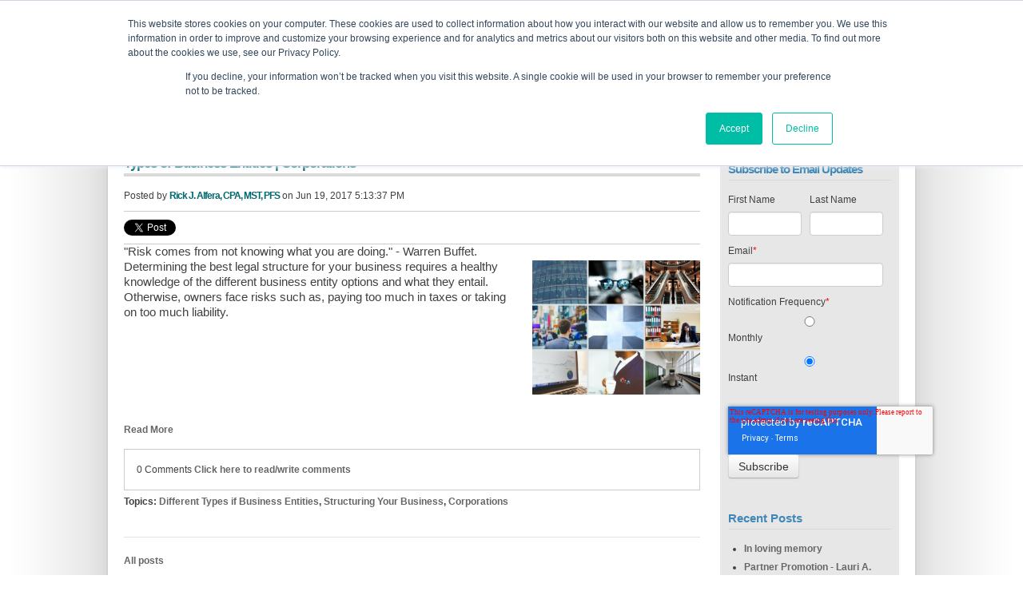

--- FILE ---
content_type: text/html; charset=UTF-8
request_url: https://www.gbaco.com/blog/topic/corporations
body_size: 6223
content:
<!doctype html><!--[if lt IE 7]> <html class="no-js lt-ie9 lt-ie8 lt-ie7" lang="en-us" > <![endif]--><!--[if IE 7]>    <html class="no-js lt-ie9 lt-ie8" lang="en-us" >        <![endif]--><!--[if IE 8]>    <html class="no-js lt-ie9" lang="en-us" >               <![endif]--><!--[if gt IE 8]><!--><html class="no-js" lang="en-us"><!--<![endif]--><head>
    <meta charset="utf-8">
    <meta http-equiv="X-UA-Compatible" content="IE=edge,chrome=1">
    <meta name="author" content="Goff Backa Alfera &amp; Company">
    <meta name="description" content="Corporations | The GBACO Blog contains a range of topics such as: ERISA, Business Management, Auditing, Business Finance, and Tax related topics.">
    <meta name="generator" content="HubSpot">
    <title>Goff Backa Alfera &amp; Company Blog | Corporations</title>
    <link rel="shortcut icon" href="https://www.gbaco.com/hubfs/GBACO-June2016/Images/favicon.ico">
    
<meta name="viewport" content="width=device-width, initial-scale=1">

    <script src="/hs/hsstatic/jquery-libs/static-1.1/jquery/jquery-1.7.1.js"></script>
<script>hsjQuery = window['jQuery'];</script>
    <meta property="og:description" content="Corporations | The GBACO Blog contains a range of topics such as: ERISA, Business Management, Auditing, Business Finance, and Tax related topics.">
    <meta property="og:title" content="Goff Backa Alfera &amp; Company Blog | Corporations">
    <meta name="twitter:description" content="Corporations | The GBACO Blog contains a range of topics such as: ERISA, Business Management, Auditing, Business Finance, and Tax related topics.">
    <meta name="twitter:title" content="Goff Backa Alfera &amp; Company Blog | Corporations">

    

    
    <style>
a.cta_button{-moz-box-sizing:content-box !important;-webkit-box-sizing:content-box !important;box-sizing:content-box !important;vertical-align:middle}.hs-breadcrumb-menu{list-style-type:none;margin:0px 0px 0px 0px;padding:0px 0px 0px 0px}.hs-breadcrumb-menu-item{float:left;padding:10px 0px 10px 10px}.hs-breadcrumb-menu-divider:before{content:'›';padding-left:10px}.hs-featured-image-link{border:0}.hs-featured-image{float:right;margin:0 0 20px 20px;max-width:50%}@media (max-width: 568px){.hs-featured-image{float:none;margin:0;width:100%;max-width:100%}}.hs-screen-reader-text{clip:rect(1px, 1px, 1px, 1px);height:1px;overflow:hidden;position:absolute !important;width:1px}
</style>

<link rel="stylesheet" href="/hs/hsstatic/BlogSocialSharingSupport/static-1.258/bundles/project.css">
<link rel="stylesheet" href="/hs/hsstatic/AsyncSupport/static-1.501/sass/comments_listing_asset.css">
<link rel="stylesheet" href="/hs/hsstatic/AsyncSupport/static-1.501/sass/rss_post_listing.css">
    

    
<!--  Added by GoogleAnalytics integration -->
<script>
var _hsp = window._hsp = window._hsp || [];
_hsp.push(['addPrivacyConsentListener', function(consent) { if (consent.allowed || (consent.categories && consent.categories.analytics)) {
  (function(i,s,o,g,r,a,m){i['GoogleAnalyticsObject']=r;i[r]=i[r]||function(){
  (i[r].q=i[r].q||[]).push(arguments)},i[r].l=1*new Date();a=s.createElement(o),
  m=s.getElementsByTagName(o)[0];a.async=1;a.src=g;m.parentNode.insertBefore(a,m)
})(window,document,'script','//www.google-analytics.com/analytics.js','ga');
  ga('create','UA-86838092-1','auto');
  ga('send','pageview');
}}]);
</script>

<!-- /Added by GoogleAnalytics integration -->


<!-- Hotjar Tracking Code for www.gbaco.com -->
<script>
    (function(h,o,t,j,a,r){
        h.hj=h.hj||function(){(h.hj.q=h.hj.q||[]).push(arguments)};
        h._hjSettings={hjid:336656,hjsv:5};
        a=o.getElementsByTagName('head')[0];
        r=o.createElement('script');r.async=1;
        r.src=t+h._hjSettings.hjid+j+h._hjSettings.hjsv;
        a.appendChild(r);
    })(window,document,'//static.hotjar.com/c/hotjar-','.js?sv=');
</script>

<meta property="og:type" content="blog">
<meta name="twitter:card" content="summary">
<meta name="twitter:domain" content="www.gbaco.com">
<link rel="alternate" type="application/rss+xml" href="https://www.gbaco.com/blog/rss.xml">
<script src="//platform.linkedin.com/in.js" type="text/javascript">
    lang: en_US
</script>

<meta http-equiv="content-language" content="en-us">
<link rel="stylesheet" href="//7052064.fs1.hubspotusercontent-na1.net/hubfs/7052064/hub_generated/template_assets/DEFAULT_ASSET/1767118704405/template_layout.min.css">


<link rel="stylesheet" href="https://www.gbaco.com/hubfs/hub_generated/template_assets/1/4245189026/1741925628228/template_GbacoJuly2016-style.min.css">

<meta name="twitter:site" content="@GoffBackaAlfera">

</head>
<body class="blog   hs-blog-id-4130983186 hs-blog-listing" style="">
    <div class="header-container-wrapper">
    <div class="header-container container-fluid">

<div class="row-fluid-wrapper row-depth-1 row-number-1 ">
<div class="row-fluid ">
<div class="span12 widget-span widget-type-global_group " style="position: fixed; background-color: #ffffff; width:100%;" data-widget-type="global_group" data-x="0" data-w="12">
<div class="" data-global-widget-path="generated_global_groups/4130976651.html"><div class="row-fluid-wrapper row-depth-1 row-number-1 ">
<div class="row-fluid ">
<div class="span12 widget-span widget-type-cell page-center" style="" data-widget-type="cell" data-x="0" data-w="12">

<div class="row-fluid-wrapper row-depth-1 row-number-2 ">
<div class="row-fluid ">
<div class="span3 widget-span widget-type-rich_text " style="" data-widget-type="rich_text" data-x="0" data-w="3">
<div class="cell-wrapper layout-widget-wrapper">
<span id="hs_cos_wrapper_module_1505147209639205" class="hs_cos_wrapper hs_cos_wrapper_widget hs_cos_wrapper_type_rich_text" style="" data-hs-cos-general-type="widget" data-hs-cos-type="rich_text"><h1 class="toplinks">GBACO</h1></span>
</div><!--end layout-widget-wrapper -->
</div><!--end widget-span -->
<div class="span7 widget-span widget-type-rich_text " style="padding-top: 50px;" data-widget-type="rich_text" data-x="3" data-w="7">
<div class="cell-wrapper layout-widget-wrapper">
<span id="hs_cos_wrapper_module_1505148266606307" class="hs_cos_wrapper hs_cos_wrapper_widget hs_cos_wrapper_type_rich_text" style="" data-hs-cos-general-type="widget" data-hs-cos-type="rich_text"><p><span style="color: #5e0847;"><span style="font-family: verdana, geneva; font-size: 18px;"><strong>Goff Backa Alfera &amp; Company</strong> |</span> <em><span style="font-size: 16px; font-family: helvetica;">Certified Public Accountants</span></em></span></p></span>
</div><!--end layout-widget-wrapper -->
</div><!--end widget-span -->
<div class="span2 widget-span widget-type-follow_me " style="padding-top: 2.5%;" data-widget-type="follow_me" data-x="10" data-w="2">
<div class="cell-wrapper layout-widget-wrapper">
<span id="hs_cos_wrapper_module_1504122696495326" class="hs_cos_wrapper hs_cos_wrapper_widget hs_cos_wrapper_type_follow_me" style="" data-hs-cos-general-type="widget" data-hs-cos-type="follow_me"><div style=""><a href="http://www.facebook.com/pages/Goff+Backa+Alfera+%26+Company,+LLC/495167544019944" class="fm_button fm_facebook" target="_blank"><span style="filter:progid:DXImageTransform.Microsoft.AlphaImageLoader(src='http://static.hsappstatic.net/social_shared/static-2.2815/img/followme/icon_facebook.png', sizingMethod='scale');  width: 32px; height: 32px; display:inline-block;cursor:pointer;  background-image:url('http://static.hsappstatic.net/social_shared/static-2.2815/img/followme/icon_facebook.png'); _background-image:none;" title="Follow us on Facebook"></span></a><a href="http://www.linkedin.com/company/goff-backa-alfera-%26-company-llc" class="fm_button fm_linkedin" target="_blank"><span style="filter:progid:DXImageTransform.Microsoft.AlphaImageLoader(src='http://static.hsappstatic.net/social_shared/static-2.2815/img/followme/icon_linkedin.png', sizingMethod='scale');  width: 32px; height: 32px; display:inline-block;cursor:pointer;  background-image:url('http://static.hsappstatic.net/social_shared/static-2.2815/img/followme/icon_linkedin.png'); _background-image:none;" title="Follow us on Linkedin"></span></a><a href="https://twitter.com/GoffBackaAlfera" class="fm_button fm_twitter" target="_blank"><span style="filter:progid:DXImageTransform.Microsoft.AlphaImageLoader(src='http://static.hsappstatic.net/social_shared/static-2.2815/img/followme/icon_twitter.png', sizingMethod='scale');  width: 32px; height: 32px; display:inline-block;cursor:pointer;  background-image:url('http://static.hsappstatic.net/social_shared/static-2.2815/img/followme/icon_twitter.png'); _background-image:none;" title="Follow us on Twitter"></span></a></div></span></div><!--end layout-widget-wrapper -->
</div><!--end widget-span -->
</div><!--end row-->
</div><!--end row-wrapper -->

<div class="row-fluid-wrapper row-depth-1 row-number-3 ">
<div class="row-fluid ">
<div class="span12 widget-span widget-type-menu custom-menu-primary" style="text-align: center; cellpadding: 20%; line-height: 150%; " data-widget-type="menu" data-x="0" data-w="12">
<div class="cell-wrapper layout-widget-wrapper">
<span id="hs_cos_wrapper_wizard_module_142571961259218983132652374316262213102" class="hs_cos_wrapper hs_cos_wrapper_widget hs_cos_wrapper_type_menu" style="" data-hs-cos-general-type="widget" data-hs-cos-type="menu"><div id="hs_menu_wrapper_wizard_module_142571961259218983132652374316262213102" class="hs-menu-wrapper active-branch flyouts hs-menu-flow-horizontal" role="navigation" data-sitemap-name="Gbaco-July2016" data-menu-id="4213370539" aria-label="Navigation Menu">
 <ul role="menu" class="active-branch">
  <li class="hs-menu-item hs-menu-depth-1" role="none"><a href="https://www.gbaco.com" role="menuitem">Home</a></li>
  <li class="hs-menu-item hs-menu-depth-1 hs-item-has-children" role="none"><a href="https://www.gbaco.com/overview" aria-haspopup="true" aria-expanded="false" role="menuitem">Company</a>
   <ul role="menu" class="hs-menu-children-wrapper">
    <li class="hs-menu-item hs-menu-depth-2" role="none"><a href="https://www.gbaco.com/team-members" role="menuitem">Team Members</a></li>
    <li class="hs-menu-item hs-menu-depth-2" role="none"><a href="https://www.gbaco.com/testimonials" role="menuitem">Current Clients</a></li>
    <li class="hs-menu-item hs-menu-depth-2" role="none"><a href="https://www.gbaco.com/goff-backa-alfera-company-llc-accounting-careers" role="menuitem">Careers</a></li>
    <li class="hs-menu-item hs-menu-depth-2" role="none"><a href="https://www.gbaco.com/contact-us" role="menuitem">Contact Us</a></li>
   </ul></li>
  <li class="hs-menu-item hs-menu-depth-1 hs-item-has-children" role="none"><a href="javascript:;" aria-haspopup="true" aria-expanded="false" role="menuitem">Services</a>
   <ul role="menu" class="hs-menu-children-wrapper">
    <li class="hs-menu-item hs-menu-depth-2" role="none"><a href="https://www.gbaco.com/tax-and-compliance-services" role="menuitem">Tax and Compliance</a></li>
    <li class="hs-menu-item hs-menu-depth-2 hs-item-has-children" role="none"><a href="https://www.gbaco.com/audit-assurance-services" role="menuitem">Audit &amp; Assurance</a>
     <ul role="menu" class="hs-menu-children-wrapper">
      <li class="hs-menu-item hs-menu-depth-3" role="none"><a href="https://www.gbaco.com/goff-backa-alfera-company-llc-hud-audit-services" role="menuitem">Housing and Urban Development (HUD)</a></li>
      <li class="hs-menu-item hs-menu-depth-3" role="none"><a href="https://www.gbaco.com/pittsburgh-erisa-audit-services" role="menuitem">Employee Benefit Plan (ERISA)</a></li>
      <li class="hs-menu-item hs-menu-depth-3" role="none"><a href="https://www.gbaco.com/not-for-profit-financial-services" role="menuitem">Nonprofit Financial Services</a></li>
     </ul></li>
    <li class="hs-menu-item hs-menu-depth-2 hs-item-has-children" role="none"><a href="https://www.gbaco.com/business-consulting-services" role="menuitem">Business &amp; Consulting</a>
     <ul role="menu" class="hs-menu-children-wrapper">
      <li class="hs-menu-item hs-menu-depth-3" role="none"><a href="https://www.gbaco.com/goff-backa-alfera-company-llc-business-consulting-services" role="menuitem">Business Consulting</a></li>
      <li class="hs-menu-item hs-menu-depth-3" role="none"><a href="https://www.gbaco.com/controller-services" role="menuitem">Controllership Services</a></li>
     </ul></li>
    <li class="hs-menu-item hs-menu-depth-2" role="none"><a href="https://www.gbaco.com/cpa-peer-reviews" role="menuitem">Peer Review Services</a></li>
   </ul></li>
  <li class="hs-menu-item hs-menu-depth-1 hs-item-has-children" role="none"><a href="https://www.gbaco.com/tools" aria-haspopup="true" aria-expanded="false" role="menuitem">Tools and Resources</a>
   <ul role="menu" class="hs-menu-children-wrapper">
    <li class="hs-menu-item hs-menu-depth-2" role="none"><a href="https://www.gbaco.com/resources" role="menuitem">Financial Services</a></li>
   </ul></li>
  <li class="hs-menu-item hs-menu-depth-1 active active-branch" role="none"><a href="https://www.gbaco.com/blog" role="menuitem">Blog</a></li>
 </ul>
</div></span></div><!--end layout-widget-wrapper -->
</div><!--end widget-span -->
</div><!--end row-->
</div><!--end row-wrapper -->

</div><!--end widget-span -->
</div><!--end row-->
</div><!--end row-wrapper -->
</div>
</div><!--end widget-span -->
</div><!--end row-->
</div><!--end row-wrapper -->

    </div><!--end header -->
</div><!--end header wrapper -->

<div class="body-container-wrapper">
    <div class="body-container container-fluid">

<div class="row-fluid-wrapper row-depth-1 row-number-1 ">
<div class="row-fluid ">
<div class="span12 widget-span widget-type-cell page-center content-wrapper" style="padding-top: 15%;" data-widget-type="cell" data-x="0" data-w="12">

<div class="row-fluid-wrapper row-depth-1 row-number-2 ">
<div class="row-fluid ">
<div class="span9 widget-span widget-type-cell blog-content" style="" data-widget-type="cell" data-x="0" data-w="9">

<div class="row-fluid-wrapper row-depth-1 row-number-3 ">
<div class="row-fluid ">
<div class="span12 widget-span widget-type-blog_content " style="" data-widget-type="blog_content" data-x="0" data-w="12">
<div class="blog-section">
    <div class="blog-listing-wrapper cell-wrapper">
        
        <div class="post-listing">
            
            
                <div class="post-item">
                    
                        <div class="post-header">
                            <h2><a href="https://www.gbaco.com/blog/types-of-business-entities-corporations">Types of Business Entities | Corporations</a></h2>
                            <div id="hubspot-author_data" class="hubspot-editable" data-hubspot-form-id="author_data" data-hubspot-name="Blog Author">
                                Posted by
                                
                                    <a class="author-link" href="https://www.gbaco.com/blog/author/rick-j-alfera-cpa-mst-pfs">Rick J. Alfera, CPA, MST, PFS</a> on Jun 19, 2017 5:13:37 PM
                                
                            </div>
                            <span id="hs_cos_wrapper_blog_social_sharing" class="hs_cos_wrapper hs_cos_wrapper_widget hs_cos_wrapper_type_blog_social_sharing" style="" data-hs-cos-general-type="widget" data-hs-cos-type="blog_social_sharing">
<div class="hs-blog-social-share">
    <ul class="hs-blog-social-share-list">
        
        <li class="hs-blog-social-share-item hs-blog-social-share-item-twitter">
            <!-- Twitter social share -->
            <a href="https://twitter.com/share" class="twitter-share-button" data-lang="en" data-url="https://www.gbaco.com/blog/types-of-business-entities-corporations" data-size="medium" data-text="Types of Business Entities | Corporations">Tweet</a>
        </li>
        

        
        <li class="hs-blog-social-share-item hs-blog-social-share-item-linkedin">
            <!-- LinkedIn social share -->
            <script type="IN/Share" data-url="https://www.gbaco.com/blog/types-of-business-entities-corporations" data-showzero="true" data-counter="right"></script>
        </li>
        

        
        <li class="hs-blog-social-share-item hs-blog-social-share-item-facebook">
            <!-- Facebook share -->
            <div class="fb-share-button" data-href="https://www.gbaco.com/blog/types-of-business-entities-corporations" data-layout="button_count"></div>
        </li>
        
    </ul>
 </div>

</span>
                        </div>
                        <div class="post-body clearfix">
                            <!--post summary-->
                            
                                <div class="hs-featured-image-wrapper">
                                    <a href="https://www.gbaco.com/blog/types-of-business-entities-corporations" title="" class="hs-featured-image-link">
                                        <img alt="Types of Business Entities | Corporations" src="//www.gbaco.com/hubfs/Corporation-459784-edited.jpg" class="hs-featured-image">
                                    </a>
                                </div>
                            
                            <div data-block="true" data-editor="78abr" data-offset-key="11sn0-0-0"> 
 <div data-offset-key="11sn0-0-0" class="public-DraftStyleDefault-block public-DraftStyleDefault-ltr">
  <span data-offset-key="11sn0-0-0" style="font-size: 15px;"><span data-text="true">"Risk comes from not knowing what you are doing." - Warren Buffet. Determining the best legal structure for your business requires a healthy knowledge of the different business entity options and what they entail. Otherwise, owners face risks such as, paying too much in taxes or taking on too much liability.</span></span>
 </div> 
 <div data-offset-key="11sn0-0-0" class="public-DraftStyleDefault-block public-DraftStyleDefault-ltr">
  &nbsp;
 </div> 
</div>
                        </div>
                            
                            <a class="more-link" href="https://www.gbaco.com/blog/types-of-business-entities-corporations">Read More</a>
                                                
                            <div class="custom_listing_comments">
                        
                        
                                
                        
                        0 Comments <a href="https://www.gbaco.com/blog/types-of-business-entities-corporations#comments-listing">Click here to read/write comments</a>
                    </div>
                        
                             <p id="hubspot-topic_data"> Topics:
                                
                                    <a class="topic-link" href="https://www.gbaco.com/blog/topic/different-types-if-business-entities">Different Types if Business Entities</a>,
                                
                                    <a class="topic-link" href="https://www.gbaco.com/blog/topic/structuring-your-business">Structuring Your Business</a>,
                                
                                    <a class="topic-link" href="https://www.gbaco.com/blog/topic/corporations">Corporations</a>
                                
                             </p>
                        
                    
                </div>
            
        </div>

        
            <div class="blog-pagination">
                
                    <a class="all-posts-link" href="https://www.gbaco.com/blog/all">All posts</a>
                
            </div>
        
        
    </div>
</div></div>

</div><!--end row-->
</div><!--end row-wrapper -->

<div class="row-fluid-wrapper row-depth-1 row-number-4 ">
<div class="row-fluid ">
<div class="span12 widget-span widget-type-blog_comments " style="" data-widget-type="blog_comments" data-x="0" data-w="12">
<div class="cell-wrapper layout-widget-wrapper">
<span id="hs_cos_wrapper_blog_comments" class="hs_cos_wrapper hs_cos_wrapper_widget hs_cos_wrapper_type_blog_comments" style="" data-hs-cos-general-type="widget" data-hs-cos-type="blog_comments">
</span></div><!--end layout-widget-wrapper -->
</div><!--end widget-span -->
</div><!--end row-->
</div><!--end row-wrapper -->

</div><!--end widget-span -->
<div class="span3 widget-span widget-type-cell blog-sidebar" style="background:#e7e7e7; padding: 10px; border-radius: 5px;" data-widget-type="cell" data-x="9" data-w="3">

<div class="row-fluid-wrapper row-depth-1 row-number-5 ">
<div class="row-fluid ">
<div class="span12 widget-span widget-type-blog_subscribe " style="" data-widget-type="blog_subscribe" data-x="0" data-w="12">
<div class="cell-wrapper layout-widget-wrapper">
<span id="hs_cos_wrapper_blog_subscription" class="hs_cos_wrapper hs_cos_wrapper_widget hs_cos_wrapper_type_blog_subscribe" style="" data-hs-cos-general-type="widget" data-hs-cos-type="blog_subscribe"><h3 id="hs_cos_wrapper_blog_subscription_title" class="hs_cos_wrapper form-title" data-hs-cos-general-type="widget_field" data-hs-cos-type="text">Subscribe to Email Updates</h3>

<div id="hs_form_target_blog_subscription_8927"></div>



</span></div><!--end layout-widget-wrapper -->
</div><!--end widget-span -->
</div><!--end row-->
</div><!--end row-wrapper -->

<div class="row-fluid-wrapper row-depth-1 row-number-6 ">
<div class="row-fluid ">
<div class="span12 widget-span widget-type-post_listing " style="" data-widget-type="post_listing" data-x="0" data-w="12">
<div class="cell-wrapper layout-widget-wrapper">
<span id="hs_cos_wrapper_module_149625601723083" class="hs_cos_wrapper hs_cos_wrapper_widget hs_cos_wrapper_type_post_listing" style="" data-hs-cos-general-type="widget" data-hs-cos-type="post_listing"><div class="block">
  <h3>Recent Posts</h3>
  <div class="widget-module">
    <ul class="hs-hash-1930362841-1767329498852">
    </ul>
  </div>
</div>
</span></div><!--end layout-widget-wrapper -->
</div><!--end widget-span -->
</div><!--end row-->
</div><!--end row-wrapper -->

</div><!--end widget-span -->
</div><!--end row-->
</div><!--end row-wrapper -->

</div><!--end widget-span -->
</div><!--end row-->
</div><!--end row-wrapper -->

    </div><!--end body -->
</div><!--end body wrapper -->

<div class="footer-container-wrapper">
    <div class="footer-container container-fluid">

<div class="row-fluid-wrapper row-depth-1 row-number-1 ">
<div class="row-fluid ">
<div class="span12 widget-span widget-type-global_group " style="" data-widget-type="global_group" data-x="0" data-w="12">
<div class="" data-global-widget-path="generated_global_groups/4400072850.html"><div class="row-fluid-wrapper row-depth-1 row-number-1 ">
<div class="row-fluid ">
<div class="span12 widget-span widget-type-cell custom-footer-wrapper" style="" data-widget-type="cell" data-x="0" data-w="12">

<div class="row-fluid-wrapper row-depth-1 row-number-2 ">
<div class="row-fluid ">
<div class="span12 widget-span widget-type-cell page-center" style="" data-widget-type="cell" data-x="0" data-w="12">

<div class="row-fluid-wrapper row-depth-1 row-number-3 ">
<div class="row-fluid ">
<div class="span12 widget-span widget-type-rich_text copyright-text" style="" data-widget-type="rich_text" data-x="0" data-w="12">
<div class="cell-wrapper layout-widget-wrapper">
<span id="hs_cos_wrapper_module_139575398594110" class="hs_cos_wrapper hs_cos_wrapper_widget hs_cos_wrapper_type_rich_text" style="" data-hs-cos-general-type="widget" data-hs-cos-type="rich_text"><p><strong>3325 Saw Mill Run Blvd | Pittsburgh, PA 15227-2736| Phone: 412.885.5045 | Fax: 412.885.4870 </strong><br> 2014 Goff, Backa, Alfera &amp; Co, LLC</p></span>
</div><!--end layout-widget-wrapper -->
</div><!--end widget-span -->
</div><!--end row-->
</div><!--end row-wrapper -->

</div><!--end widget-span -->
</div><!--end row-->
</div><!--end row-wrapper -->

</div><!--end widget-span -->
</div><!--end row-->
</div><!--end row-wrapper -->

<div class="row-fluid-wrapper row-depth-1 row-number-4 ">
<div class="row-fluid ">
<div class="span12 widget-span widget-type-raw_html import-js" style="" data-widget-type="raw_html" data-x="0" data-w="12">
<div class="cell-wrapper layout-widget-wrapper">
<span id="hs_cos_wrapper_module_14659763780453570" class="hs_cos_wrapper hs_cos_wrapper_widget hs_cos_wrapper_type_raw_html" style="" data-hs-cos-general-type="widget" data-hs-cos-type="raw_html"><!-- start Main.js DO NOT REMOVE --> 
<script src="https://www.gbaco.com/hubfs/hub_generated/template_assets/1/4245189001/1741925637610/template_GbacoJuly2016-main.js"></script> 
<!-- end Main.js --></span>
</div><!--end layout-widget-wrapper -->
</div><!--end widget-span -->
</div><!--end row-->
</div><!--end row-wrapper -->
</div>
</div><!--end widget-span -->
</div><!--end row-->
</div><!--end row-wrapper -->

    </div><!--end footer -->
</div><!--end footer wrapper -->

    
<!-- HubSpot performance collection script -->
<script defer src="/hs/hsstatic/content-cwv-embed/static-1.1293/embed.js"></script>
<script src="/hs/hsstatic/keyboard-accessible-menu-flyouts/static-1.17/bundles/project.js"></script>
<script src="/hs/hsstatic/AsyncSupport/static-1.501/js/comment_listing_asset.js"></script>
<script>
  function hsOnReadyPopulateCommentsFeed() {
    var options = {
      commentsUrl: "https://api-na1.hubapi.com/comments/v3/comments/thread/public?portalId=2253214&offset=0&limit=1000&contentId=0&collectionId=4130983186",
      maxThreadDepth: 9,
      showForm: false,
      
      target: "hs_form_target_8a638824-64f8-4080-b4cd-cc38099bee20",
      replyTo: "Reply to <em>{{user}}</em>",
      replyingTo: "Replying to {{user}}"
    };
    window.hsPopulateCommentsFeed(options);
  }

  if (document.readyState === "complete" ||
      (document.readyState !== "loading" && !document.documentElement.doScroll)
  ) {
    hsOnReadyPopulateCommentsFeed();
  } else {
    document.addEventListener("DOMContentLoaded", hsOnReadyPopulateCommentsFeed);
  }

</script>


    <!--[if lte IE 8]>
    <script charset="utf-8" src="https://js.hsforms.net/forms/v2-legacy.js"></script>
    <![endif]-->

<script data-hs-allowed="true" src="/_hcms/forms/v2.js"></script>

  <script data-hs-allowed="true">
      hbspt.forms.create({
          portalId: '2253214',
          formId: '864ab587-bc83-4d88-8cfe-8bcc8c6b387c',
          formInstanceId: '8927',
          pageId: '4130983186',
          region: 'na1',
          
          pageName: 'Goff Backa Alfera &amp;amp; Company Blog | Corporations',
          
          contentType: 'listing-page',
          
          formsBaseUrl: '/_hcms/forms/',
          
          
          inlineMessage: "Thanks for Subscribing!",
          
          css: '',
          target: '#hs_form_target_blog_subscription_8927',
          
          formData: {
            cssClass: 'hs-form stacked'
          }
      });
  </script>

<script src="/hs/hsstatic/AsyncSupport/static-1.501/js/post_listing_asset.js"></script>
<script>
  function hsOnReadyPopulateListingFeed_1930362841_1767329498852() {
    var options = {
      'id': "1930362841-1767329498852",
      'listing_url': "/_hcms/postlisting?blogId=4130983186&maxLinks=5&listingType=recent&orderByViews=false&hs-expires=1798848000&hs-version=2&hs-signature=AJ2IBuF7Q8cFcqS8XXcqc2M_E4V6IzSPOQ",
      'include_featured_image': false
    };
    window.hsPopulateListingFeed(options);
  }

  if (document.readyState === "complete" ||
      (document.readyState !== "loading" && !document.documentElement.doScroll)
  ) {
    hsOnReadyPopulateListingFeed_1930362841_1767329498852();
  } else {
    document.addEventListener("DOMContentLoaded", hsOnReadyPopulateListingFeed_1930362841_1767329498852);
  }
</script>


<!-- Start of HubSpot Analytics Code -->
<script type="text/javascript">
var _hsq = _hsq || [];
_hsq.push(["setContentType", "listing-page"]);
_hsq.push(["setCanonicalUrl", "https:\/\/www.gbaco.com\/blog\/topic\/corporations"]);
_hsq.push(["setPageId", "4130983186"]);
_hsq.push(["setContentMetadata", {
    "contentPageId": null,
    "legacyPageId": null,
    "contentFolderId": null,
    "contentGroupId": 4130983186,
    "abTestId": null,
    "languageVariantId": null,
    "languageCode": null,
    
    
}]);
</script>

<script type="text/javascript" id="hs-script-loader" async defer src="/hs/scriptloader/2253214.js"></script>
<!-- End of HubSpot Analytics Code -->


<script type="text/javascript">
var hsVars = {
    render_id: "83506b8d-ea11-4985-89fb-562b1a1d1de9",
    ticks: 1767329498779,
    page_id: 0,
    
    content_group_id: 4130983186,
    portal_id: 2253214,
    app_hs_base_url: "https://app.hubspot.com",
    cp_hs_base_url: "https://cp.hubspot.com",
    language: "en-us",
    analytics_page_type: "listing-page",
    scp_content_type: "",
    
    analytics_page_id: "4130983186",
    category_id: 3,
    folder_id: 0,
    is_hubspot_user: false
}
</script>


<script defer src="/hs/hsstatic/HubspotToolsMenu/static-1.432/js/index.js"></script>



<div id="fb-root"></div>
  <script>(function(d, s, id) {
  var js, fjs = d.getElementsByTagName(s)[0];
  if (d.getElementById(id)) return;
  js = d.createElement(s); js.id = id;
  js.src = "//connect.facebook.net/en_US/sdk.js#xfbml=1&version=v3.0";
  fjs.parentNode.insertBefore(js, fjs);
 }(document, 'script', 'facebook-jssdk'));</script> <script>!function(d,s,id){var js,fjs=d.getElementsByTagName(s)[0];if(!d.getElementById(id)){js=d.createElement(s);js.id=id;js.src="https://platform.twitter.com/widgets.js";fjs.parentNode.insertBefore(js,fjs);}}(document,"script","twitter-wjs");</script>
 
    
    <!-- Generated by the HubSpot Template Builder - template version 1.03 -->

</body></html>

--- FILE ---
content_type: text/html; charset=utf-8
request_url: https://www.google.com/recaptcha/enterprise/anchor?ar=1&k=6LdGZJsoAAAAAIwMJHRwqiAHA6A_6ZP6bTYpbgSX&co=aHR0cHM6Ly93d3cuZ2JhY28uY29tOjQ0Mw..&hl=en&v=PoyoqOPhxBO7pBk68S4YbpHZ&size=invisible&badge=inline&anchor-ms=20000&execute-ms=30000&cb=7tgogovpcpoo
body_size: 49099
content:
<!DOCTYPE HTML><html dir="ltr" lang="en"><head><meta http-equiv="Content-Type" content="text/html; charset=UTF-8">
<meta http-equiv="X-UA-Compatible" content="IE=edge">
<title>reCAPTCHA</title>
<style type="text/css">
/* cyrillic-ext */
@font-face {
  font-family: 'Roboto';
  font-style: normal;
  font-weight: 400;
  font-stretch: 100%;
  src: url(//fonts.gstatic.com/s/roboto/v48/KFO7CnqEu92Fr1ME7kSn66aGLdTylUAMa3GUBHMdazTgWw.woff2) format('woff2');
  unicode-range: U+0460-052F, U+1C80-1C8A, U+20B4, U+2DE0-2DFF, U+A640-A69F, U+FE2E-FE2F;
}
/* cyrillic */
@font-face {
  font-family: 'Roboto';
  font-style: normal;
  font-weight: 400;
  font-stretch: 100%;
  src: url(//fonts.gstatic.com/s/roboto/v48/KFO7CnqEu92Fr1ME7kSn66aGLdTylUAMa3iUBHMdazTgWw.woff2) format('woff2');
  unicode-range: U+0301, U+0400-045F, U+0490-0491, U+04B0-04B1, U+2116;
}
/* greek-ext */
@font-face {
  font-family: 'Roboto';
  font-style: normal;
  font-weight: 400;
  font-stretch: 100%;
  src: url(//fonts.gstatic.com/s/roboto/v48/KFO7CnqEu92Fr1ME7kSn66aGLdTylUAMa3CUBHMdazTgWw.woff2) format('woff2');
  unicode-range: U+1F00-1FFF;
}
/* greek */
@font-face {
  font-family: 'Roboto';
  font-style: normal;
  font-weight: 400;
  font-stretch: 100%;
  src: url(//fonts.gstatic.com/s/roboto/v48/KFO7CnqEu92Fr1ME7kSn66aGLdTylUAMa3-UBHMdazTgWw.woff2) format('woff2');
  unicode-range: U+0370-0377, U+037A-037F, U+0384-038A, U+038C, U+038E-03A1, U+03A3-03FF;
}
/* math */
@font-face {
  font-family: 'Roboto';
  font-style: normal;
  font-weight: 400;
  font-stretch: 100%;
  src: url(//fonts.gstatic.com/s/roboto/v48/KFO7CnqEu92Fr1ME7kSn66aGLdTylUAMawCUBHMdazTgWw.woff2) format('woff2');
  unicode-range: U+0302-0303, U+0305, U+0307-0308, U+0310, U+0312, U+0315, U+031A, U+0326-0327, U+032C, U+032F-0330, U+0332-0333, U+0338, U+033A, U+0346, U+034D, U+0391-03A1, U+03A3-03A9, U+03B1-03C9, U+03D1, U+03D5-03D6, U+03F0-03F1, U+03F4-03F5, U+2016-2017, U+2034-2038, U+203C, U+2040, U+2043, U+2047, U+2050, U+2057, U+205F, U+2070-2071, U+2074-208E, U+2090-209C, U+20D0-20DC, U+20E1, U+20E5-20EF, U+2100-2112, U+2114-2115, U+2117-2121, U+2123-214F, U+2190, U+2192, U+2194-21AE, U+21B0-21E5, U+21F1-21F2, U+21F4-2211, U+2213-2214, U+2216-22FF, U+2308-230B, U+2310, U+2319, U+231C-2321, U+2336-237A, U+237C, U+2395, U+239B-23B7, U+23D0, U+23DC-23E1, U+2474-2475, U+25AF, U+25B3, U+25B7, U+25BD, U+25C1, U+25CA, U+25CC, U+25FB, U+266D-266F, U+27C0-27FF, U+2900-2AFF, U+2B0E-2B11, U+2B30-2B4C, U+2BFE, U+3030, U+FF5B, U+FF5D, U+1D400-1D7FF, U+1EE00-1EEFF;
}
/* symbols */
@font-face {
  font-family: 'Roboto';
  font-style: normal;
  font-weight: 400;
  font-stretch: 100%;
  src: url(//fonts.gstatic.com/s/roboto/v48/KFO7CnqEu92Fr1ME7kSn66aGLdTylUAMaxKUBHMdazTgWw.woff2) format('woff2');
  unicode-range: U+0001-000C, U+000E-001F, U+007F-009F, U+20DD-20E0, U+20E2-20E4, U+2150-218F, U+2190, U+2192, U+2194-2199, U+21AF, U+21E6-21F0, U+21F3, U+2218-2219, U+2299, U+22C4-22C6, U+2300-243F, U+2440-244A, U+2460-24FF, U+25A0-27BF, U+2800-28FF, U+2921-2922, U+2981, U+29BF, U+29EB, U+2B00-2BFF, U+4DC0-4DFF, U+FFF9-FFFB, U+10140-1018E, U+10190-1019C, U+101A0, U+101D0-101FD, U+102E0-102FB, U+10E60-10E7E, U+1D2C0-1D2D3, U+1D2E0-1D37F, U+1F000-1F0FF, U+1F100-1F1AD, U+1F1E6-1F1FF, U+1F30D-1F30F, U+1F315, U+1F31C, U+1F31E, U+1F320-1F32C, U+1F336, U+1F378, U+1F37D, U+1F382, U+1F393-1F39F, U+1F3A7-1F3A8, U+1F3AC-1F3AF, U+1F3C2, U+1F3C4-1F3C6, U+1F3CA-1F3CE, U+1F3D4-1F3E0, U+1F3ED, U+1F3F1-1F3F3, U+1F3F5-1F3F7, U+1F408, U+1F415, U+1F41F, U+1F426, U+1F43F, U+1F441-1F442, U+1F444, U+1F446-1F449, U+1F44C-1F44E, U+1F453, U+1F46A, U+1F47D, U+1F4A3, U+1F4B0, U+1F4B3, U+1F4B9, U+1F4BB, U+1F4BF, U+1F4C8-1F4CB, U+1F4D6, U+1F4DA, U+1F4DF, U+1F4E3-1F4E6, U+1F4EA-1F4ED, U+1F4F7, U+1F4F9-1F4FB, U+1F4FD-1F4FE, U+1F503, U+1F507-1F50B, U+1F50D, U+1F512-1F513, U+1F53E-1F54A, U+1F54F-1F5FA, U+1F610, U+1F650-1F67F, U+1F687, U+1F68D, U+1F691, U+1F694, U+1F698, U+1F6AD, U+1F6B2, U+1F6B9-1F6BA, U+1F6BC, U+1F6C6-1F6CF, U+1F6D3-1F6D7, U+1F6E0-1F6EA, U+1F6F0-1F6F3, U+1F6F7-1F6FC, U+1F700-1F7FF, U+1F800-1F80B, U+1F810-1F847, U+1F850-1F859, U+1F860-1F887, U+1F890-1F8AD, U+1F8B0-1F8BB, U+1F8C0-1F8C1, U+1F900-1F90B, U+1F93B, U+1F946, U+1F984, U+1F996, U+1F9E9, U+1FA00-1FA6F, U+1FA70-1FA7C, U+1FA80-1FA89, U+1FA8F-1FAC6, U+1FACE-1FADC, U+1FADF-1FAE9, U+1FAF0-1FAF8, U+1FB00-1FBFF;
}
/* vietnamese */
@font-face {
  font-family: 'Roboto';
  font-style: normal;
  font-weight: 400;
  font-stretch: 100%;
  src: url(//fonts.gstatic.com/s/roboto/v48/KFO7CnqEu92Fr1ME7kSn66aGLdTylUAMa3OUBHMdazTgWw.woff2) format('woff2');
  unicode-range: U+0102-0103, U+0110-0111, U+0128-0129, U+0168-0169, U+01A0-01A1, U+01AF-01B0, U+0300-0301, U+0303-0304, U+0308-0309, U+0323, U+0329, U+1EA0-1EF9, U+20AB;
}
/* latin-ext */
@font-face {
  font-family: 'Roboto';
  font-style: normal;
  font-weight: 400;
  font-stretch: 100%;
  src: url(//fonts.gstatic.com/s/roboto/v48/KFO7CnqEu92Fr1ME7kSn66aGLdTylUAMa3KUBHMdazTgWw.woff2) format('woff2');
  unicode-range: U+0100-02BA, U+02BD-02C5, U+02C7-02CC, U+02CE-02D7, U+02DD-02FF, U+0304, U+0308, U+0329, U+1D00-1DBF, U+1E00-1E9F, U+1EF2-1EFF, U+2020, U+20A0-20AB, U+20AD-20C0, U+2113, U+2C60-2C7F, U+A720-A7FF;
}
/* latin */
@font-face {
  font-family: 'Roboto';
  font-style: normal;
  font-weight: 400;
  font-stretch: 100%;
  src: url(//fonts.gstatic.com/s/roboto/v48/KFO7CnqEu92Fr1ME7kSn66aGLdTylUAMa3yUBHMdazQ.woff2) format('woff2');
  unicode-range: U+0000-00FF, U+0131, U+0152-0153, U+02BB-02BC, U+02C6, U+02DA, U+02DC, U+0304, U+0308, U+0329, U+2000-206F, U+20AC, U+2122, U+2191, U+2193, U+2212, U+2215, U+FEFF, U+FFFD;
}
/* cyrillic-ext */
@font-face {
  font-family: 'Roboto';
  font-style: normal;
  font-weight: 500;
  font-stretch: 100%;
  src: url(//fonts.gstatic.com/s/roboto/v48/KFO7CnqEu92Fr1ME7kSn66aGLdTylUAMa3GUBHMdazTgWw.woff2) format('woff2');
  unicode-range: U+0460-052F, U+1C80-1C8A, U+20B4, U+2DE0-2DFF, U+A640-A69F, U+FE2E-FE2F;
}
/* cyrillic */
@font-face {
  font-family: 'Roboto';
  font-style: normal;
  font-weight: 500;
  font-stretch: 100%;
  src: url(//fonts.gstatic.com/s/roboto/v48/KFO7CnqEu92Fr1ME7kSn66aGLdTylUAMa3iUBHMdazTgWw.woff2) format('woff2');
  unicode-range: U+0301, U+0400-045F, U+0490-0491, U+04B0-04B1, U+2116;
}
/* greek-ext */
@font-face {
  font-family: 'Roboto';
  font-style: normal;
  font-weight: 500;
  font-stretch: 100%;
  src: url(//fonts.gstatic.com/s/roboto/v48/KFO7CnqEu92Fr1ME7kSn66aGLdTylUAMa3CUBHMdazTgWw.woff2) format('woff2');
  unicode-range: U+1F00-1FFF;
}
/* greek */
@font-face {
  font-family: 'Roboto';
  font-style: normal;
  font-weight: 500;
  font-stretch: 100%;
  src: url(//fonts.gstatic.com/s/roboto/v48/KFO7CnqEu92Fr1ME7kSn66aGLdTylUAMa3-UBHMdazTgWw.woff2) format('woff2');
  unicode-range: U+0370-0377, U+037A-037F, U+0384-038A, U+038C, U+038E-03A1, U+03A3-03FF;
}
/* math */
@font-face {
  font-family: 'Roboto';
  font-style: normal;
  font-weight: 500;
  font-stretch: 100%;
  src: url(//fonts.gstatic.com/s/roboto/v48/KFO7CnqEu92Fr1ME7kSn66aGLdTylUAMawCUBHMdazTgWw.woff2) format('woff2');
  unicode-range: U+0302-0303, U+0305, U+0307-0308, U+0310, U+0312, U+0315, U+031A, U+0326-0327, U+032C, U+032F-0330, U+0332-0333, U+0338, U+033A, U+0346, U+034D, U+0391-03A1, U+03A3-03A9, U+03B1-03C9, U+03D1, U+03D5-03D6, U+03F0-03F1, U+03F4-03F5, U+2016-2017, U+2034-2038, U+203C, U+2040, U+2043, U+2047, U+2050, U+2057, U+205F, U+2070-2071, U+2074-208E, U+2090-209C, U+20D0-20DC, U+20E1, U+20E5-20EF, U+2100-2112, U+2114-2115, U+2117-2121, U+2123-214F, U+2190, U+2192, U+2194-21AE, U+21B0-21E5, U+21F1-21F2, U+21F4-2211, U+2213-2214, U+2216-22FF, U+2308-230B, U+2310, U+2319, U+231C-2321, U+2336-237A, U+237C, U+2395, U+239B-23B7, U+23D0, U+23DC-23E1, U+2474-2475, U+25AF, U+25B3, U+25B7, U+25BD, U+25C1, U+25CA, U+25CC, U+25FB, U+266D-266F, U+27C0-27FF, U+2900-2AFF, U+2B0E-2B11, U+2B30-2B4C, U+2BFE, U+3030, U+FF5B, U+FF5D, U+1D400-1D7FF, U+1EE00-1EEFF;
}
/* symbols */
@font-face {
  font-family: 'Roboto';
  font-style: normal;
  font-weight: 500;
  font-stretch: 100%;
  src: url(//fonts.gstatic.com/s/roboto/v48/KFO7CnqEu92Fr1ME7kSn66aGLdTylUAMaxKUBHMdazTgWw.woff2) format('woff2');
  unicode-range: U+0001-000C, U+000E-001F, U+007F-009F, U+20DD-20E0, U+20E2-20E4, U+2150-218F, U+2190, U+2192, U+2194-2199, U+21AF, U+21E6-21F0, U+21F3, U+2218-2219, U+2299, U+22C4-22C6, U+2300-243F, U+2440-244A, U+2460-24FF, U+25A0-27BF, U+2800-28FF, U+2921-2922, U+2981, U+29BF, U+29EB, U+2B00-2BFF, U+4DC0-4DFF, U+FFF9-FFFB, U+10140-1018E, U+10190-1019C, U+101A0, U+101D0-101FD, U+102E0-102FB, U+10E60-10E7E, U+1D2C0-1D2D3, U+1D2E0-1D37F, U+1F000-1F0FF, U+1F100-1F1AD, U+1F1E6-1F1FF, U+1F30D-1F30F, U+1F315, U+1F31C, U+1F31E, U+1F320-1F32C, U+1F336, U+1F378, U+1F37D, U+1F382, U+1F393-1F39F, U+1F3A7-1F3A8, U+1F3AC-1F3AF, U+1F3C2, U+1F3C4-1F3C6, U+1F3CA-1F3CE, U+1F3D4-1F3E0, U+1F3ED, U+1F3F1-1F3F3, U+1F3F5-1F3F7, U+1F408, U+1F415, U+1F41F, U+1F426, U+1F43F, U+1F441-1F442, U+1F444, U+1F446-1F449, U+1F44C-1F44E, U+1F453, U+1F46A, U+1F47D, U+1F4A3, U+1F4B0, U+1F4B3, U+1F4B9, U+1F4BB, U+1F4BF, U+1F4C8-1F4CB, U+1F4D6, U+1F4DA, U+1F4DF, U+1F4E3-1F4E6, U+1F4EA-1F4ED, U+1F4F7, U+1F4F9-1F4FB, U+1F4FD-1F4FE, U+1F503, U+1F507-1F50B, U+1F50D, U+1F512-1F513, U+1F53E-1F54A, U+1F54F-1F5FA, U+1F610, U+1F650-1F67F, U+1F687, U+1F68D, U+1F691, U+1F694, U+1F698, U+1F6AD, U+1F6B2, U+1F6B9-1F6BA, U+1F6BC, U+1F6C6-1F6CF, U+1F6D3-1F6D7, U+1F6E0-1F6EA, U+1F6F0-1F6F3, U+1F6F7-1F6FC, U+1F700-1F7FF, U+1F800-1F80B, U+1F810-1F847, U+1F850-1F859, U+1F860-1F887, U+1F890-1F8AD, U+1F8B0-1F8BB, U+1F8C0-1F8C1, U+1F900-1F90B, U+1F93B, U+1F946, U+1F984, U+1F996, U+1F9E9, U+1FA00-1FA6F, U+1FA70-1FA7C, U+1FA80-1FA89, U+1FA8F-1FAC6, U+1FACE-1FADC, U+1FADF-1FAE9, U+1FAF0-1FAF8, U+1FB00-1FBFF;
}
/* vietnamese */
@font-face {
  font-family: 'Roboto';
  font-style: normal;
  font-weight: 500;
  font-stretch: 100%;
  src: url(//fonts.gstatic.com/s/roboto/v48/KFO7CnqEu92Fr1ME7kSn66aGLdTylUAMa3OUBHMdazTgWw.woff2) format('woff2');
  unicode-range: U+0102-0103, U+0110-0111, U+0128-0129, U+0168-0169, U+01A0-01A1, U+01AF-01B0, U+0300-0301, U+0303-0304, U+0308-0309, U+0323, U+0329, U+1EA0-1EF9, U+20AB;
}
/* latin-ext */
@font-face {
  font-family: 'Roboto';
  font-style: normal;
  font-weight: 500;
  font-stretch: 100%;
  src: url(//fonts.gstatic.com/s/roboto/v48/KFO7CnqEu92Fr1ME7kSn66aGLdTylUAMa3KUBHMdazTgWw.woff2) format('woff2');
  unicode-range: U+0100-02BA, U+02BD-02C5, U+02C7-02CC, U+02CE-02D7, U+02DD-02FF, U+0304, U+0308, U+0329, U+1D00-1DBF, U+1E00-1E9F, U+1EF2-1EFF, U+2020, U+20A0-20AB, U+20AD-20C0, U+2113, U+2C60-2C7F, U+A720-A7FF;
}
/* latin */
@font-face {
  font-family: 'Roboto';
  font-style: normal;
  font-weight: 500;
  font-stretch: 100%;
  src: url(//fonts.gstatic.com/s/roboto/v48/KFO7CnqEu92Fr1ME7kSn66aGLdTylUAMa3yUBHMdazQ.woff2) format('woff2');
  unicode-range: U+0000-00FF, U+0131, U+0152-0153, U+02BB-02BC, U+02C6, U+02DA, U+02DC, U+0304, U+0308, U+0329, U+2000-206F, U+20AC, U+2122, U+2191, U+2193, U+2212, U+2215, U+FEFF, U+FFFD;
}
/* cyrillic-ext */
@font-face {
  font-family: 'Roboto';
  font-style: normal;
  font-weight: 900;
  font-stretch: 100%;
  src: url(//fonts.gstatic.com/s/roboto/v48/KFO7CnqEu92Fr1ME7kSn66aGLdTylUAMa3GUBHMdazTgWw.woff2) format('woff2');
  unicode-range: U+0460-052F, U+1C80-1C8A, U+20B4, U+2DE0-2DFF, U+A640-A69F, U+FE2E-FE2F;
}
/* cyrillic */
@font-face {
  font-family: 'Roboto';
  font-style: normal;
  font-weight: 900;
  font-stretch: 100%;
  src: url(//fonts.gstatic.com/s/roboto/v48/KFO7CnqEu92Fr1ME7kSn66aGLdTylUAMa3iUBHMdazTgWw.woff2) format('woff2');
  unicode-range: U+0301, U+0400-045F, U+0490-0491, U+04B0-04B1, U+2116;
}
/* greek-ext */
@font-face {
  font-family: 'Roboto';
  font-style: normal;
  font-weight: 900;
  font-stretch: 100%;
  src: url(//fonts.gstatic.com/s/roboto/v48/KFO7CnqEu92Fr1ME7kSn66aGLdTylUAMa3CUBHMdazTgWw.woff2) format('woff2');
  unicode-range: U+1F00-1FFF;
}
/* greek */
@font-face {
  font-family: 'Roboto';
  font-style: normal;
  font-weight: 900;
  font-stretch: 100%;
  src: url(//fonts.gstatic.com/s/roboto/v48/KFO7CnqEu92Fr1ME7kSn66aGLdTylUAMa3-UBHMdazTgWw.woff2) format('woff2');
  unicode-range: U+0370-0377, U+037A-037F, U+0384-038A, U+038C, U+038E-03A1, U+03A3-03FF;
}
/* math */
@font-face {
  font-family: 'Roboto';
  font-style: normal;
  font-weight: 900;
  font-stretch: 100%;
  src: url(//fonts.gstatic.com/s/roboto/v48/KFO7CnqEu92Fr1ME7kSn66aGLdTylUAMawCUBHMdazTgWw.woff2) format('woff2');
  unicode-range: U+0302-0303, U+0305, U+0307-0308, U+0310, U+0312, U+0315, U+031A, U+0326-0327, U+032C, U+032F-0330, U+0332-0333, U+0338, U+033A, U+0346, U+034D, U+0391-03A1, U+03A3-03A9, U+03B1-03C9, U+03D1, U+03D5-03D6, U+03F0-03F1, U+03F4-03F5, U+2016-2017, U+2034-2038, U+203C, U+2040, U+2043, U+2047, U+2050, U+2057, U+205F, U+2070-2071, U+2074-208E, U+2090-209C, U+20D0-20DC, U+20E1, U+20E5-20EF, U+2100-2112, U+2114-2115, U+2117-2121, U+2123-214F, U+2190, U+2192, U+2194-21AE, U+21B0-21E5, U+21F1-21F2, U+21F4-2211, U+2213-2214, U+2216-22FF, U+2308-230B, U+2310, U+2319, U+231C-2321, U+2336-237A, U+237C, U+2395, U+239B-23B7, U+23D0, U+23DC-23E1, U+2474-2475, U+25AF, U+25B3, U+25B7, U+25BD, U+25C1, U+25CA, U+25CC, U+25FB, U+266D-266F, U+27C0-27FF, U+2900-2AFF, U+2B0E-2B11, U+2B30-2B4C, U+2BFE, U+3030, U+FF5B, U+FF5D, U+1D400-1D7FF, U+1EE00-1EEFF;
}
/* symbols */
@font-face {
  font-family: 'Roboto';
  font-style: normal;
  font-weight: 900;
  font-stretch: 100%;
  src: url(//fonts.gstatic.com/s/roboto/v48/KFO7CnqEu92Fr1ME7kSn66aGLdTylUAMaxKUBHMdazTgWw.woff2) format('woff2');
  unicode-range: U+0001-000C, U+000E-001F, U+007F-009F, U+20DD-20E0, U+20E2-20E4, U+2150-218F, U+2190, U+2192, U+2194-2199, U+21AF, U+21E6-21F0, U+21F3, U+2218-2219, U+2299, U+22C4-22C6, U+2300-243F, U+2440-244A, U+2460-24FF, U+25A0-27BF, U+2800-28FF, U+2921-2922, U+2981, U+29BF, U+29EB, U+2B00-2BFF, U+4DC0-4DFF, U+FFF9-FFFB, U+10140-1018E, U+10190-1019C, U+101A0, U+101D0-101FD, U+102E0-102FB, U+10E60-10E7E, U+1D2C0-1D2D3, U+1D2E0-1D37F, U+1F000-1F0FF, U+1F100-1F1AD, U+1F1E6-1F1FF, U+1F30D-1F30F, U+1F315, U+1F31C, U+1F31E, U+1F320-1F32C, U+1F336, U+1F378, U+1F37D, U+1F382, U+1F393-1F39F, U+1F3A7-1F3A8, U+1F3AC-1F3AF, U+1F3C2, U+1F3C4-1F3C6, U+1F3CA-1F3CE, U+1F3D4-1F3E0, U+1F3ED, U+1F3F1-1F3F3, U+1F3F5-1F3F7, U+1F408, U+1F415, U+1F41F, U+1F426, U+1F43F, U+1F441-1F442, U+1F444, U+1F446-1F449, U+1F44C-1F44E, U+1F453, U+1F46A, U+1F47D, U+1F4A3, U+1F4B0, U+1F4B3, U+1F4B9, U+1F4BB, U+1F4BF, U+1F4C8-1F4CB, U+1F4D6, U+1F4DA, U+1F4DF, U+1F4E3-1F4E6, U+1F4EA-1F4ED, U+1F4F7, U+1F4F9-1F4FB, U+1F4FD-1F4FE, U+1F503, U+1F507-1F50B, U+1F50D, U+1F512-1F513, U+1F53E-1F54A, U+1F54F-1F5FA, U+1F610, U+1F650-1F67F, U+1F687, U+1F68D, U+1F691, U+1F694, U+1F698, U+1F6AD, U+1F6B2, U+1F6B9-1F6BA, U+1F6BC, U+1F6C6-1F6CF, U+1F6D3-1F6D7, U+1F6E0-1F6EA, U+1F6F0-1F6F3, U+1F6F7-1F6FC, U+1F700-1F7FF, U+1F800-1F80B, U+1F810-1F847, U+1F850-1F859, U+1F860-1F887, U+1F890-1F8AD, U+1F8B0-1F8BB, U+1F8C0-1F8C1, U+1F900-1F90B, U+1F93B, U+1F946, U+1F984, U+1F996, U+1F9E9, U+1FA00-1FA6F, U+1FA70-1FA7C, U+1FA80-1FA89, U+1FA8F-1FAC6, U+1FACE-1FADC, U+1FADF-1FAE9, U+1FAF0-1FAF8, U+1FB00-1FBFF;
}
/* vietnamese */
@font-face {
  font-family: 'Roboto';
  font-style: normal;
  font-weight: 900;
  font-stretch: 100%;
  src: url(//fonts.gstatic.com/s/roboto/v48/KFO7CnqEu92Fr1ME7kSn66aGLdTylUAMa3OUBHMdazTgWw.woff2) format('woff2');
  unicode-range: U+0102-0103, U+0110-0111, U+0128-0129, U+0168-0169, U+01A0-01A1, U+01AF-01B0, U+0300-0301, U+0303-0304, U+0308-0309, U+0323, U+0329, U+1EA0-1EF9, U+20AB;
}
/* latin-ext */
@font-face {
  font-family: 'Roboto';
  font-style: normal;
  font-weight: 900;
  font-stretch: 100%;
  src: url(//fonts.gstatic.com/s/roboto/v48/KFO7CnqEu92Fr1ME7kSn66aGLdTylUAMa3KUBHMdazTgWw.woff2) format('woff2');
  unicode-range: U+0100-02BA, U+02BD-02C5, U+02C7-02CC, U+02CE-02D7, U+02DD-02FF, U+0304, U+0308, U+0329, U+1D00-1DBF, U+1E00-1E9F, U+1EF2-1EFF, U+2020, U+20A0-20AB, U+20AD-20C0, U+2113, U+2C60-2C7F, U+A720-A7FF;
}
/* latin */
@font-face {
  font-family: 'Roboto';
  font-style: normal;
  font-weight: 900;
  font-stretch: 100%;
  src: url(//fonts.gstatic.com/s/roboto/v48/KFO7CnqEu92Fr1ME7kSn66aGLdTylUAMa3yUBHMdazQ.woff2) format('woff2');
  unicode-range: U+0000-00FF, U+0131, U+0152-0153, U+02BB-02BC, U+02C6, U+02DA, U+02DC, U+0304, U+0308, U+0329, U+2000-206F, U+20AC, U+2122, U+2191, U+2193, U+2212, U+2215, U+FEFF, U+FFFD;
}

</style>
<link rel="stylesheet" type="text/css" href="https://www.gstatic.com/recaptcha/releases/PoyoqOPhxBO7pBk68S4YbpHZ/styles__ltr.css">
<script nonce="0jgPe-TgUd2KAwZUZ34Gkw" type="text/javascript">window['__recaptcha_api'] = 'https://www.google.com/recaptcha/enterprise/';</script>
<script type="text/javascript" src="https://www.gstatic.com/recaptcha/releases/PoyoqOPhxBO7pBk68S4YbpHZ/recaptcha__en.js" nonce="0jgPe-TgUd2KAwZUZ34Gkw">
      
    </script></head>
<body><div id="rc-anchor-alert" class="rc-anchor-alert">This reCAPTCHA is for testing purposes only. Please report to the site admin if you are seeing this.</div>
<input type="hidden" id="recaptcha-token" value="[base64]">
<script type="text/javascript" nonce="0jgPe-TgUd2KAwZUZ34Gkw">
      recaptcha.anchor.Main.init("[\x22ainput\x22,[\x22bgdata\x22,\x22\x22,\[base64]/[base64]/[base64]/bmV3IHJbeF0oY1swXSk6RT09Mj9uZXcgclt4XShjWzBdLGNbMV0pOkU9PTM/bmV3IHJbeF0oY1swXSxjWzFdLGNbMl0pOkU9PTQ/[base64]/[base64]/[base64]/[base64]/[base64]/[base64]/[base64]/[base64]\x22,\[base64]\x22,\[base64]/Cnk7DkmvDhMOHWRQtbMKJw4Vkw67DslPDl8OQE8KiXh7Dpn7DosKSI8OMF2MRw6g9YMOVwp4MIcOlCBgxwpvCncOowrpDwqY2UX7DrmsywrrDjsKiwr7DpsKNwpVdADPCksK4N341wpPDkMKWCjEIIcOMwqvCnhrDvMOFRGQ3wrfCosKpCsOQU0DCv8O3w7/DkMKDw7vDu25bw5NmUClpw5tFakkqE13Dm8O1K27ClFfCi3fDpMObCEbCscK+Pg7Cim/Cj0ZIPMODwp7CtXDDtW8/AU7DkXfDq8KMwp85GkYuVsORUMKEwqXCpsOHGjbDmhTDpMOGKcOQwqDDqMKHcGHDh2DDjyViwrzCpcODMMOucwtmY27CsMKgJMOSI8KZE3nCiMKHNsK9YCHDqS/DpsObAMKwwpFfwpPCm8Otw5DDshwpP2nDvVcNwq3CusKaRcKnwoTDpizCpcKOwr7DncK5KX3Cj8OWLH4Hw4k5DXzCo8OHw5DDu8OLOWJFw7wrw6zDk0Few4sKakrCqxh5w4/DoVHDghHDusKCXjHDvMO1wrjDnsKUw7w2Tx0jw7ELJ8Owc8OUJ1DCpMKzwpbCgsO6MMOxwoE5DcO+wrnCu8K6w5NEFcKEfMKZTRXCncOzwqEuwqpdwpvDj2zCvsOcw6PCqhjDocKjwonDusKBMsO1ZUpCw4DCqQ4oesKewo/Dh8K7w7rCssKJdcKFw4HDlsKGI8O7wrjDnMKDwqPDo309G0cRw5XCohPConoww6YhDyhXwqYFdsOTwooFwpHDhsK+NcK4FV9We3PClsO6MQ9rbsK0wqg4NcOOw43Dsk4lfcKuA8ONw7bDpzLDvMOlw55hGcOLw7jDkxJ9woDCpsO2wrcOATtYV8OObQDCtG4/wrYFw5TCviDCvBPDvMKow4c1wq3DtlvCmMKNw5HCkwrDm8KbZcO0w5EFZFjCscKlcj42wrNrw4/CnMKkw63DkcOoZ8K2wqVBbgPDvsOgWcKvY8OqeMOWwpvChyXCucKbw7fCrV9OKEMIw61QRwTCnMK1AUdrBXF8w7pHw77CrcOWMj3CvcO0DGrDmMOyw5PCi2HCkMKoZMKgcMKowqdswpo1w5/Djw/ConvCjsKiw6drVVVpM8KywoLDgFLDnsKWHD3Dm2suwpbChcOHwpYQwovCuMOTwq/DqTjDiHoBa3/CgSMjEcKHdMO3w6MYbMKeVsOjOWo7w73CjsOUfh/[base64]/DmDvDscK/[base64]/wrnCpQjCqEnCnSTDtSfDnsOywozDrcKNwrFuBi0JX2pDCELCszDDlcOCw7PDmcKvacKWw55BHQDClm4CbX/DpUtqEsKlBcKZFwTCpGTDmSHCsU/DrwHCiMOqD11fw5DDrsOeOXjCmsOcXcOlwqVJwozDi8OgwrjCg8Orw6jDnMOSPcKSeVXDksOCVSYowrrDqg7Cs8KOFsKTwqtDw5DCg8Oyw5p/[base64]/[base64]/Cl09dVnHDqcOFw6/DmsKJO1bCjExUFQjCpFPDpcK+EHvCqWM5wqvCq8Kqw6zDix3Dj2UFw6nCjMO/wpgVw7HCpMO9V8O5IsKqw6zCqsOtMhkwCG/CocOeCcO+wqI1DcKWBFzDvsOSJsKsAwfDom/CssOkw7zChlLChMKGH8Ocw5DChwQ7Ih3CkCQHwr/DvMKjZcOodsK7NcKYw5vDlCXCosOPwr/CnMKTMUF1w6fCu8OgwpPClRQoTsOGw7/Cnzx7wprDi8Ktw4/DgsK8wonDnsONNsOFwqPCsUvDgUnDpzc7w7xSwo7CiGAhwrXDmcKlw5XDhS1DJQ1yIcOPa8KxFsOHEsKyCDpBwowzw6MXwqA+cX/DuE8EG8KUdsOAw6kIw7TDhsKmWRHCilcCwoACwpDDh31qwq9ZwrQjCk/DsVhfJBsOw5bDtMKcJ8KxCArDssO3wrk6w6bDgsOjcsK8wr5owqURMV1PwrtVOA/CqyXCp3jDji3DpmbDvxVHwqfDuzPDicKCw4nCsC7ChcOBQD5wwoVJw4cNwrjDpMOfDQlNwrcfwrlyVsK/cMOxXcOJX0NqSMOrBRjDk8Oxc8Kydjl5wqzDm8OXw6fDssKnOk9Sw4FWFBPDr1jDlcKNEMKowozDqjvDucOnw4t+wrs1wphOwrRkw4XCoCFdw4s0Qx52w4XDr8Kkw6HDpsO9wp7DssOZw4ZdWjspacKlwqwyTHEpB2VtannDuMOww5ZDEsKSwpxvS8KABG/DiBnDncKTwpfDgV0vw6/CtSN2OsKxworDuRs9RsOYelHCrMKxw5bDqMKmLcOQesOAw4bCmTHDgh5IJB7DgcK4VsKOwrTCpU3DlcKiw5dHw7DChhbCrFLCmsOicMOEw4MTe8OXw6PDk8OWw5Rsw7LDqXfCrxthVTU8FnxBcMOKaVjChiHDssKSwoPDj8O0w4Ayw6/CqSxhwq5Ew6TCnMKdaAwiFMK8csORccOQwpnDtcOow6TDk1/DtgpDNsOZIsKTZcKWMsObw6HDky4iwojClD1/[base64]/DlsOmJsOXw7fCrMKwOxdTw5PDsMOlBRvDoFN7wqrCpAgcwoY1B0/[base64]/ClFwMH8O+Q8Onw7HDkifCgWPCoWcZw73Cq2kuwrzChiFsZUPDu8OSw68Jw45qIhzCjGhfwrDCsGMnBWHDmcONwqHDsxl0TcKLw7Ayw5nDn8K7wozDqcORPcKLwqcYP8OUZcKFaMOgNnQtw7HCtsKmNMKffhlaUsO7GyzDgcO6w5InXgTDg0/Coj3CucO6w5/DrAnCpirDt8OIwqUAw4NcwrUdwp/Cu8KlwqHCoDJdw4MHQWnDocKJwppofVwjYG84YTrDvMOQXTItAy9mWcO1MMO5JsKzejHCrcO8NQ3DqsKMJcKEw5vDjBt5KmMdwqV7WMO6wqvCuzBkDsK/bS/Dg8OTwpJaw7AiMcOZDRrDvzPCoBsGw6EOw7/Do8KTw6vCmkoRP1F3ZsORAMOxHsK2wrjCgBoTwqnCpMO+KmliJcKjcMKCwq7CosKlNj/CtsKrw5oawoMMayvCt8KFXSfCiFRiw7jCp8KVdcK7wrDCnVIew53Dl8KHB8OeDsO/wrMyDEXDhQspR1tewoLCkQ0BBMOaw7DClRvCkMOZwrcUJwLCs0LCuMO3wotVKVl4wqs1T2LCvzDCscOtDRMQwpXDqxEMbUEqXG4WSxrDhwVDw6Zsw6wYA8OFwosyQ8KYbMKjwoQ4w6MtbFZ/w4DCr25Yw6dPG8ONw4U0wqvDp3DChG4mccOXwoFpw6dIA8Kgw7rDl3XDqBLDgcOVw6fDv2Fnexp6wrHDtyE9w73CpTTCgwjCj289wrUCRsKNw50Dw4dUw7oYJcKXw4/ClsK+w6BFEmbDl8O3ZQM/[base64]/CunDDsHPCg8OhHFwQPEEXwoduwoYWwptda1BEw6vCgcOqw5jCnBhNwpgbwpDDmMKuw5wpw5jDt8OgTnpFwrZ3ZCp2wrHCjXhGcMO5wrbCjklMYm3Cnk1Jw73Cvlp7w5jCjMOeViZveDrDrDXDjiJTUGxew6Bgw4Z7SsOFw5PClsKARVUjwo5WWg3CtsOFwqtvwqp5wp/DmEnCrcKrBxzCghFJf8K4SivDgxg9ZcKCw793AHllXsOqw7NNP8KnMMOgB3FXDU/Cp8OkY8Ocd2XCrcOZQzzCuCrChh5Yw4DDnVcNY8OBwq3DuH0NKiMww5HDj8OCfS0cGsOMNsKCwpHCu2nDkMO+NsOBw5Fbw6HCkcKww5/DhkvDgVvDncOCw73ColXDp23CqcKzw6cHw6d4wohLbBYPw43Dj8K0w5wSwrPDjMKQdsKzwpJQLsObw6BNHTrCvzlaw4RKw7cNw7Ygw5HCisOZJXvCh0zDijfCixHDq8KLw5HClcO/YsO0SMOYanZbw4Rww7LCmWHDusOhKcOlw6l8w6bDqiZlGxTDhC/Csg9gwojDojYmIwXDtcK4fjROw5x7YsKrNnfCuBleCcOBw4JZw6nDtcKGWzDDl8Kzw45sD8OHVF/DvgBAwoVbw4dHLk0IwrjDsMO1w4siIGJmVBHChcKgDcKXWMO+wqxFNj0PwqA0w5rCvEMkw4bDrcKYEsKML8KbEMKfBnzCvGlwfy/Dp8KmwpVbG8OHw4DDpcK+Vl/CvArDrcKdK8KNwoARwp/ChsORwqPDscKIP8O5w5TCvXM/aMOIwp/CscO9Hn3Cj0ELJ8OkHjFxwpHDqMKTeGbDgCkCDsKmw754ciIwYQLDj8KSw5d3eMOwIUXCu3zDtcK/w4MewpIPwpnDuArDqE83wqDCs8KzwqoXA8KgTMONNS3CrsOfHAgXwqNIHAkkXF7DmMK9w68ZN0lkDMO3wrLChgrCjsKZw7h+w5VOwpPDicKKXH47RsOOKRfCoxLChsORw7d7BXHCrsOAcG/DoMOww7sfw7NowoZbCi/CrsOOMcKwb8KZZ1Z7wovDqlpXCBHCuXh/L8OkIzt6wpPCisKeHGPDlcKZZMOYw5fDssKbasKmwrpjwo3Dn8KWcMOHwo/CsMOPRMOgIgPCmxnCsUk4ScK2wqLDu8O6wrNOwoMZLsKQw7ZeOzTDgRtBN8OKOMKcWQo/w6dqUcOVXcK/wpPCjMKbwpt/az7CvMOTwqHCgRnDuR7DtsOyD8OmwqPDllfDjGDDrTfCoXM9wpZNSsO4w7TCjcO5w4BnwpzDvsO4XFZzw6NQUMOhYH9awocmwrvDp3RZNnPCrS7CmMK7w5JAWcOQwpoqwrgswp/DncKlDmhaw6XCml9NdcOxGMO/FcKswqXDmE86Z8OlwoXDrcONQURewobCqsOWwrloMMKWw6HCqGBGUnXDuEjDvMOHw4oWw4PDksKDw7bDoBvDtVzCoA7DjcOnwqptw79wdMKrwq1sZggfX8KWLkt9B8Kzw5FAw6/Co1DCjHXDoS7DhsKFwo/DvVTCqsKHw7nDoT3DsMOjw4fCliInw4Q0w6Jhw48TeXVVI8KJw68OwrHDicOmw6zDksKtbwTCisK2ZAk9X8K5KcOce8KSw6J3LsKiwr4RKj/Dt8KXwqzCgF8MwonDuR7DtQLCpS0ZDURWwoHCh33CqcKCbMOFwpUyDsKibMKJwp3CmWhCSWxvIcK8w6wgwrJtwqgIw6/DmgbCi8ORw68zw7PCvm06w6wxeMOmJmfCicKTw4PClibChcO9wr7ClVxLw4Q7w41Owr5vwrMMccOHJBbDhH/[base64]/DqDLDn2rDlWJ/d1sXwro9G8KVwqRpw5QgQlAfEMORZGvCi8OORVZYwrvDn2/CgG/DkmzChkR3ZU8Cw7pow5bDh2fCgW7DtcO3w6A1wpLCh0gbFwBOwoLCg3wuIhRtOBvDiMOHw7U/wrM9w4s6dsKWLsKdw4gbw44ReXnDk8OUw5dZw5nDgRJuwq1nVMOtw6LDlsKLesKwAFXDp8KBw4PDsSpEbmYpwpZ5F8KNBMKRWgTCm8Oww6nDk8KgFcO4M389G1RNwrbCmSYSw6PDu1rCgHUTwoTDlcOqw5/DlhHCi8KuWW0QP8O2wrrDmgYOwpLDvsO7w5DDq8KIUCDCv1BFKQdndBfCnn/Cl3bCiXk5wqoXw7jDicOLfWovw6TDrsOTw4QYXnbDjcKjD8OVSsOuQ8KqwpJ+EGIYw4xsw4/Cl0/[base64]/wq7ClRbDmcORwozCo8O1TAB2wq/CgcO/fMObw6nDqQ7ColnCmMOOw7fDqsKeazjDlH3DhmDCm8KYNMOnUHxOQF0ywqnCrQ5Aw6bDucOrYsOyw4/[base64]/ChSXCoxjDhW0Lw6oGwpbCtFzCoFFycMOxIBMnwrzDt8K7KG/DhQLCn8OIwqMzwq0rw6QCRSfCmH7CoMKyw65ywrt7dzEEw58aHcOLT8OqbcOGwqJ0w7zDoQ47wpLDs8KfRgLCn8Oxw6dmwozCu8KXKsOIVn7CigfDjGLCpm3DqEPCo2hZw6kXwqnDhcK8w6www7dkHcOkM2gBw73CvMOuwqPDpW9Pwp5Bw6bCqMOAw60oaB/[base64]/ClBFfVsKIw7FkwpQbwqEgw7NzwqvCkn3DhFh8Z11ETDLDqsOSQcOVQWXCjMKFw41BFSwQEcO1wrUYDHoswo0lGsKww4c7CBfCtEfDqMKdw5huRMKAFMOhwrrCq8KOwo08FsKnc8OMYsKEw5tEW8OJFxt9JcKuLUrClMOpw5heNcOHCj7Du8KtwpvDq8KRwpV/[base64]/DkDpfXDPCnFXCmBBWYsONw5PCiMKReAJqw5c6wroWw6hWQiAYwq0zwoXCvSHDg8KnZ0ozMcO1OTsKwrggeXQADzk6YAUAS8KiR8OVT8OkLy/CgyDDiV1+wqwXdDMlwrHDtMKow5zDn8KpSnHDtAZbwpx6w4JtVMKFVnrDl1AqMMOLBsKBw5fDjcKFTURMPcOCLkR/w4rCkEoyO1ZYYldtcEkyV8KfX8KgwpciD8OlN8OHJsKNAcOdEMOaMsKEN8Odw6gnwpUEUMO/w4RCTVceGwB1PsKCaAFiJW5Dwr3Dv8Oaw5Yiw65lw50+wpV/GwllLGDDisKbw44bTX/DnsOfRsKhw4bDt8O4R8O6bBXDjmHCmh0wwqPCtsOdbiXCrMOmZMKQwqYRw63DqAMuwqsQDkEQwobDikzCsMOLP8OYw4jCmcOhw4HCqBfCmMOEC8ODw74Pw7bDgcOJw6DDh8KcU8KHADhRYsOqCTjDp0vDp8KHKcKNwrnDmMO7KBgMwrzDi8KPwoQIw7rCuz/[base64]/[base64]/w65Vdh/DpnoGw4LDokrCpn1XPRbDhD3DpMOGw4kww5nDssKrK8OXGj1FUcO1wqUrM0/DjsK7OsKAwqHCgQxHG8KXw7A+RcKKw70WWApfwpVNw5vDgEl5UsOGwrjDmsO6MMKiw59iwpouwoNFw7pYdghVwrrCrsOgDhnCkBcYCsKqP8OZC8KMw7IiMQfDv8Ojw4LClcKbw47CoTjCn2jCmCPCqzLCkFzCqsKKwo3DsGTCgEFIa8KQworCrBjCqU/DvEc/w6UGwrHDvMK2w5zDrTs1CcOvw7DDusKGecOKwrfDhcKJw4jCuw9uw4xXwoAyw75BwofCiG5Lw45XWFbDksOJSijDm0jCoMOlIsOJwpZEw4QjYsOawrjDmcOLKl/CuCZpLyXDkEcGwrAkw7DDvWc5HFDCvkU1JsKCVjNRw6QMIyBRw6LDvMO3ORI8wpVUwoVXw78pO8OMRsOXw4DDn8KYwrTCrsO1w7BHwofCqARNwqLDqSDCucKJLSTCiWvCrsO2L8OoeCwXw4wpw4FfPzHClgRlw5kjw6R3J3IGaMK+LsOJV8KWDsOzw7ljw5HCksOnPm/CjCUcwpcBEcK5w7fDm0E4Xm/DukbDp0Ngw6zCrhcpTMOqOiPColnCmSNyT3PDv8OHw6JcbsK5DcK6wpdfwpFRwoozFEotwqPDtsKZw7TCpWRnw4PDknVXakBwJ8KIwpLCglTDsmkUw6HDuR0oal4oKcOGD1fCpMOOwp/DkcKjRl3DohhtDcKNwpEDSSjCtsKtwoRfeE4zP8OMw4jDgxvDncO3wrxVeBXCnl9kw6NLwppTNMOybjfDlUDCssOBwr8+w6Z9Gg/DkcKMW2DCu8OIwqHCiMKGRXB8AcKgwonDkiQoR1AZwqEnG2HDqCrCmAF7dcO/w7Etw6HCv1XDjXHCuyfDuUHClTXDi8OnV8K0QxsfwoojHCt7w6IUw70DJcKcKhMMVkJ/[base64]/DpsKlw5AWw7MxVsOuIgfCr3TDlMOdw5Eqw40lw6U5w7QQRwddC8KWGMKcwr46MV/DohLDmMOKb0wUD8O0MW9+w5kNw6vDksOow6XCgsKqB8KlL8KJYV7DgsO1IcK2w5zCq8OkKcONwqHCl2TDsV3DmSDDk2kxIcKuRMOjIhHCgsK2IH9Ywp/Cuy/DjUUqwpvDisKqw6QYwq7CjsOUG8K5OsK8DMKFwpgVF33ChWlEITDCtsOiKQccWcK1wr09wrEmUcKlw5Jmw7NywoQQUMKnO8O/w7Y8DDh4w61uwp/ClcOuYMO8NgbCtcOXw6onw7/[base64]/CpDTCgcKRwrTCmcOfUXYoDWjDlHMtXAdFM8OJwrjCmHZrTRVNWQzDvsOPRsOwP8KHCsKofMOlwrt/HDPDp8OcHXLDvcKdw6gMFcO1wpRGw7XCszR3wpjDlBYtWsO1LcOKZMO8GULCq1nCpHpXwo3CugjCiHFxE3rDpMKAD8OuYy/DvEtyG8KLwrFXcVrCsykIwohiw5PDnsOuwrEmGjzCrRzCpBUww4nDigB/wpTDrWpHwqzCu3xhw6/Coisawq0Ow4AhwqkIw6Mtw6IgJ8K1woHDomPCk8OREcKuecKzwozCjSt7b2sPVcKfw6zCqsOXGcOMwpN6wp5bCQFCwojCs1Udwr3CvVlYw7nCvX9Mw7kSw5jDhk8Bw44Cw4zCm8KJdW7DvF5Sa8Obe8KNw4fCk8OdbiISK8Kiw5PDmwnClsKfwpPDlcK/SsKfOCg+eR9cw4vCmlM7w4nDmcKFw59Hw78dwrnDsRLCj8OJa8OywoJeThIgIMOJwqs3w6bCq8OAwoxzF8KBGMO5GFrDrMKRw4LDnwfCosKVQ8O1csKDFEZNSiEAwpFOw7Njw4XDn0/[base64]/Dh8OWPcOGw65GwrjDvMO/L1U8ez0VVMKKwqrChknCnlvCriIDwronwo7CrsOnF8OEIAzCr3ArfcOPwrLCh3otSlsrwqbCrzZcwoRsS2PCoxfCvXIWK8K5w4/DgMOrw64cKmHDk8OCwqvCqcOnFsOyasO6cMK6w67ClFrDvWXDsMO+FMKbHw3CqTFRLcOVw6oQHcO+wog1E8K3wpV1wp9KCcOdwq3DvsKbUDg3w7LDucKhB2vDmlvCpsOrCDrDhDlxLWlDw5fCuHXDpRfDux02X0/DgTDDhEFPO2gsw6rDs8OjYVrCm19wFTRCfsO9wovDi2tkw5ELw743w7kHwoDCocOZbxXCisKswqs/w4DCsklSwqANMFVTRmrCmDfCpEI1wrh0HMO7Xzsiw5rCmcOvwqHDmnsfKMORw5xdbGp0w7vClMOsw7TDpsOYw6PCmsKjwoHDu8KDD1Rcwq7CvxlQDi3DgsOhLsOiw5PDl8OTw6lmw4/Co8KUwp/CnMKVHE7CmC5tw7/CkGfDqGXDusOrwrs2ccKWWMK/KUzChCU6w6PCs8OawpVTw6bDo8KQwrnDlmEeK8KKwpLCpsKsw59LBMOoelnCscK9Ky7DisOVacKCAARNYDkDw4gcfDl/E8OPPcOtw57CosKVwocmT8KVbcKlEj9JIcKNw4/DhAHDklrDr3TCrXUxJcKKe8KNw79Yw4wHwptAFhzCtMK/XzLDhcKSVMKuwp1ow79FKcK2w4bCvMO+wp3DjxPDpcKOw5DDu8KcRH3CqFocWMO0wr/[base64]/CunnDkEbCnMKcwoTCvClnE8Otw4EEKBnCosKYMkdqw6ArA8OmbzN9T8O8w51wVMK2w4nDj1DCtMKrwrsTw7x2D8O1w6IbK1QWXydfw7IgU1nDjXIvwobDp8OQXWEhM8KFBsK9Eg9UwrfCvlF7RDVsL8KFwq3CrUB3wrRfw6l0KXPDiUvCg8OHCcK/wobDt8OHwp/[base64]/EAdIw7/DusOaXlfDqWPDosOUR3jChcO/[base64]/CoMKawoFXA8KlQErDgznCj0vCvUXDgHUNw63Dr8KIAgwYw4M9QsOCw5MxR8OdGFVbVsKtccOfYsOgwrvCo2zCsnQNCMO1MzvCqsKaw4TDgGVgw6plO8OQBsOrw5zDqh90w4rDgnBhw5fCscKgwozCuMOhwr/CpX7DkjR7w5bClEvCn8KKJwI1w5bDqcKZBkHCsMKLw704DUjDjlHCocKzworClw1lwofCtAbCgsOBw4ETwqY1w5rDvDMeMsKLw7fCjGYCMsOJQ8Oye1TDl8OxaiLCicOAwrA9wpdTNSHClcK8wogtRcK8woUbQcKQFsOEdsKyfHJSw40owrNvw7PDsk/DjjnCvcOHwqrCj8K+DcKIw6/DpyHDp8OdG8O3CU0pMwEZJ8KfwpzDnxkHw7TDm1zCgBXCqj1dwoHDqsKCwrRmKV0Hw47CjGfDq8KMPUQ/w6VZQsKAw7o3wp9Sw5jDjhPDhU1aw7kuwrkKw4DDgsOGwrDDrMKlw6knB8OSw6/CnzjDj8OOUn7CgnnCrcOvOTrClcOjSnvCmcO/wrFsFSg6wqfDsHIfCsOpccO+w4PCoiHCtcKVWcOwwr/[base64]/CpVXCiEpaw7HDpDw4LlLCsnQKwoTCp1TDuEPDiMKlWkJZw4zCjy7DrhPCpcKAw67CisKEw5Y1wpoYPQzDtkVBw5/CvsKLIMOUwqzCuMKBwoIIHcOsD8KkwqRmw40/czcaQEbDmMOZworDnynCpTnCqw7DoTEkTllHWSPCvsO4N1I+wrbCuMKAwpUmFcOXwrYKUyLDslY0w6HCncOPw7XDvXcdfzPChmlcw7MVaMOxwrHChXbCjMO4w5VYwqIow580w4scwrPCocONwr/CjcKfNsKow4kSw5HCmn5dQsOfXMKew4/Dh8KgwonDucOVZ8KFwq/[base64]/DucOJfMOPw5rDgW/CusKIw4IjS19Lw47CrcOZwqobw7nCpHrDigPDgkIrw4bDlsKfw7fDpMKSw7XCgQAHw7B1RMKTKELCkxPDiGkbwqIEKCYcJ8KUwr1KHXM0ennCsi3Cu8K5fcK+MGLCshIYw71nw7TCt2FMw6wQSD/[base64]/TiXDjAMqwrZ8wrXDtMO0ZcOowoTCosKtwp/CllJ8wpPCssKUCWvDnMKJw4JtDMKWJy1aCMONQcKzw6DDg3JrHsOra8KmwpjCn0bCmMOwZsKQBz3CicO5BcKLw4I3ZAogcsKlGcORw53CucKNwqkwRcKnTMKZw60Uw7nCmsODIHzCkjYCw5QyVUh0wr3DngrDssKSPHpxw5YYNlvDlMKuwo/ChMOxw7fCr8KiwqzDgCcSwrrChlLCssK3wo8lQAzDh8OLwp3CvsKFw61uwqHDkDgueGfDgBnChFEzbX/CvScPwpXCoxMLAsO+Hn1Jc8KCwqPDisOMw4rDp1x1a8KkC8OyF8OJw5k1J8K+XcOlwoLChGzCkcO+wrJAwpfCizcyIlrCs8KMwo9ESDoRwp5Jwq4uXMK/[base64]/Dh8Ofw4XCkmDDvHLCj8KHD8KJw7xiUlFNw5dNNxhHw4zDm8KPwofDi8OdwoLCnsKMwr19PcOhw53Cg8Kmw5UBQnDDqzwtIGUXw7kvw55BwqfCnlbDm0FGIwbDo8KaSAzCjnDCtMKKSEbCjcKMw5LCj8KeDH9sCnp6AsK/w6wIWQbCvEcOw7nCgmoLw7orwobCs8O8C8O/wpLDvMKFMi3Dm8O8B8KRw6dZwoXDncKsO37DnH5Hw6fClnoLTMO6FkdewpLCsMOPw5PDjcO1Kl/CjgYPd8OPDsKyVsO4w41HCzXDp8O3w7TDvsOuwpTClMKPw44kE8KhwpTDkMO0YyvCqMKLZMOJw4hQwrHCh8Kmw7ZSMMO3e8KHwrJQwrfCpsKGXVzDvsKxw5bDu24NwqsZT8KowpRcR03DrMK/[base64]/woFvCDdfwrtrw6kVa8OjFMOjwqdjCMOvw6vCncK/BScaw7hnw4/DhihjwovDmsO3TyHDusOCwp4OFsObKcKUwqPDpsORBsOEayNEwpUyAMO0UcKswpDDtStlwqBDLTldwrXDpcOEKsO1wq1bw7jDi8Otw5zCnAFMacK1UcOCLjvCv3DCmMO2wozDm8Kqwq7DkMOuLGBiwpckUxBGGcOFVCvDhsO9e8KmZMK9w5LCknzDrwA6wrdAw6R/w7/DkiNtTcObw7HDoAhNw7ZpDsOqwovCpcOhwrZENsK8NiZrwqHDj8K1dsKNVsKKEcKCwo1ow6DDuF4Aw5N0Sjgjw4nDqcOVwqbCh05/L8ODw7LDn8KWTMOrG8Ogdz83w750w4TCpMK7w5fCksOQDcOwwoFrwowRY8ORwoLClltnWsOHWsOCwoJhF1jDulXDq33ClU3DosKRw7Rkw4/[base64]/DoQPDk8OYwoYfA0jDhURCBsO9woIGwo3DssK3wqc+w6IMAsOBPcK/wr1JHcKGw6TCusKxw50/w59zw79mwptWEcO2wp1NMwTCrV01w43DqwXCpsKvwootNAHCrCNjwqJlwrlPDsO/ccO+woEuw4BKw49nw51UY0/CtxvChTzCvwZww7DCqsKSU8KGwo7Dm8KRwpjCrcOIwoLDmMOrw5vDn8OuTnR+RBVRwprDjkk4MsK/[base64]/[base64]/w5PCsVXDkzBrUMKze8OSwpLDnsKww7cPECZMSidOUMO9EsORFMOoLgfCucOTeMOld8K0w4HDjC/CoQ4pPR4Vw7jDiMOkJibCjMKkNGDCtMKmTR3DuTnDnnTDsSHCvMK/w5oRw6fCkn9RcH7DhsOBf8KkwpMQdUXDlsKMFzg/wqAnJWMRFEFuw5DCvcO+woN6woXCnMOgOsOFBMKrMyzDl8K6c8OoMcOcw712cCTCrcOAOsOZJcK3wq9vCzdnwr7DrVY1ScKDwoXDvsK+wrl6w4PCny1FIzxKLMK7EsKXw6oOwpp2bMKtZFhywpzCsl/DpmDCvcKxw6nCk8OdwpMNw4N7DMO3w5vCj8KAWWfCvgtJwqjDoXRew7VtZsO0VsKcF1xQwrAsJcK5w6zCmsKcaMOnLMO5w7Jnc0vDicKtCMK7A8KzOmlxwqhaw7h6HcOlwpfDscO9wqxaUcODd2xYw5IVw6nDl0/DusK/w7QKwpHDksOJBcK6CcK5VS91w71mMRHCj8OEWEtBw5rClcKLfMOTPDnChU/[base64]/CtkLCpGJrwrQhSFsBVMKCwoTDp2rDmDEQw6TCpEHDm8OrdcKZwo1kwo/Dv8KZwq44wozCr8KRw5B2w5duwrbDtsOfw7zCnD7DgTXChMO5ah/[base64]/Cl37CpXzDoMKxPiXDjcK7WcKqfsOwCXlbw4PCtG3DglAXw6TCjcKlwoBrD8O/KjZ7X8Ovw5Mpw6TCq8O5QcOUIxQjw7zDs2/[base64]/Ci8Kqw4XDqi3Dv2x9w49QQSULNHJQKMK7wp/DsjLCphvDtMKFw5k6woYswosINcO4SsOwwrQ8M2RMP3LDlFlGeMOUwpxmwq3Cg8K7V8OXwqfDgcOTwoHCvMKtJMKbwoQUSsOLwqHClMOuwrDDmMOMw5keE8KuXsOJw7rDi8K2w7FvwpfDgcO5ajUiAFxAwrVCUUxIw5Ukw7cIQ0jCnMK2w7RJwo5HGw/CksOYRivCgh9ZwovChcK4LyjDoj4Gw7HDu8K/wpzDjcKCwosHwqtSFkFVKcO4w73DgRrCiWtRXCvCusOKVcO0wovDvMK0w4LCp8KBw67CtwBKwoBFIcK4RMOcw5/Cq2MCwqooQsKsGsOCw7rDrsOvwq5HEsKIwokXA8KgVQlDw4jClMOiwo/Dki86SV1tbsKuw4bDiAJZw7EzUMOmwqlMYsKrwrPDnThIwos/[base64]/CusKoFQ/ClCVFa8K7w7PCu8KiTcKiKcOncgvDjsOXw4TDkWTDqzlTDsKcw7jCrsKVw4Iaw6QYw6rDnXzDnhQuJsOQwoDDisK7GCV+J8KKw4IOwrPDkHrDvMKvVmNPwok8wqw/VsK+c18LecOSDsO6w5vCpUBxwr8Cw77Cnmwyw585w7/DhMOuW8KXw7fCtxhmw7oWB28OwrbDlMKfw6vCicKbQWnDt3zCt8KqTjsba1TDiMKaKsO4UBBrOSE/FHvDo8O+GXgtIVR4w7vDvSLDoMK4w5dNw6bCnUU7wrZNwo1yRmvCvsOKJcOPwozDg8KodsOmUcOKMDhmJjR6NjZxwpbCmHLCnXIbOQPDkMKVPF3DncKZZXXCoAI/bsKhSAnDmsKJwp/DolkeecKVOcOiwq0VwoHCgsOpTAYwwprCk8OswqUtSTnCscKVw5Rrw6HDkMOOYMOsWCJwwojCnMOQwr5YwoLDgnfDgzdUV8KGwoBiFEwdQ8KveMOmw5TDnMKXw63CucKRw4R7w4bCo8OaFcKeLMOdTDTCksODwpsGwoM/wpg8eSPCtmrCogZnYsOZMVTCm8KBD8K3HSvClMOdQcOUXEbCvcOpJBnCrxrCtMKzTcKXIj3Ch8OEfEw4SF9HGMOWDy04w7RyYMO6wr1dw4/DgXYxwrzDl8OSw6DDhcOHSMKMa30MMxQwVz/DjcOJAG9+J8KqcGPCjsKcwqbDq3Mgw6LCp8OvAg0nwrUUbMK5JsKDGx/CscKiwowLGn/DncOBH8K+w7MFw4zChwfCtkXCiTJRw6JCwpTDlcOtwooTIGzDnsOFwrXDvhxZw4/DicKxL8K/w7bDpRjDjMOJwpzCh8KmwrrDgcO4woTDllvDuMOww6ZiRDZNwrTCl8Oow67DsS0DOnfCh2NCa8KTBcOIw7bDssKAwoNbw7xMJ8KeUxHCjSnDhHnCh8KpZcOVwqJqKMOaasOYwpLCicOlBsOoTcKHw7bCgXhrF8K4SW/DqX7CryfDk3gCwo4XIU7CpMKxwr/DosK1O8K6B8Kjb8KjS8KTIVV/w6ASX3QHwozDvsOBMmfDkMKnCsOYwr8rwr8NSMOxwrXDrsKbP8OKBgzDucK5I15gZ07CjVY3wqIiwr7CtcOBYMKwN8KtwrVaw6E3CEATFCrCu8K+wpPDlsKHHmVjL8KIRQg2wpp8A1ciKcKNb8KUAibClmPCugltw67Ci2PDqV/Drz9ywppbSQ9FP8O7f8KEDR9hIhF5FMOFwo7DtzrCk8OPw6TDky3CssKkwpdvIzzCqMOnOsKBbzUtw5dZwprDhcK9wo/[base64]/CiMKOwrTCm8KCQMK2w455wr07wq7Cm8OfQRtEG1AEw5dhwqYuwq/CoMOcw7bDjh/[base64]/[base64]/CvlTDj8KOcGzCq8OrRTrDo8OAZG1vwqBKw7grwpDCk0vCqMOtw5AqJcKTFMOUE8K0Q8OrHsOdZsKmKcKxwqofwr8ZwpsfwohEc8K9RG3CqcK2ey4/[base64]/DkcORw5DDp2Efw6Ycw63Ct33CoyrDrwXCsWbCnsKxw4TDocKITnBpwps9wq3DoWzCkMKqwpDCiwZ8BV3DvcO6YHYeCsKuTigywpjDiBHCn8KdFF/[base64]/[base64]/DlsOuVH59w43DhyfDvCrCkT06Gk5/LRjDhcOyHgsSwrjCmELChFXCl8K4woTDtcKxcy7CijbCmT1MS3bCqXnDhBvCpsOuKhHDusKswr3DkFZOw6FMw4fCnRLClMKsHcKyw5fDusOiwoLCtAtDw7/[base64]/CoDHCrVfDkg/CqRnCrcK+wptJLcKQWG4QeMKGf8OHQT9HfFnCqCnDq8KPwobCiAcJwrouSyMlwpc7w61xwqTCjHHCkVhGw5MLWG7CmMKyw4zCn8OkPVNVZcKdKnkiw5hJacKQQsOSfsK9w60hw4XDlMKjwo9dw6NVdcKJw5PComTDoA45w6DChMO/[base64]/[base64]/Dm8KAwrsNwoHCsG4gbGHDv3bCnMKPdB7Cj8KHLV9xBMOeBcK8D8KFwqMXw7TCvhZ5OcKIH8OCPMKGAsO8ATbCsVLCkXvDhMKmDMO/FcKTw4JMWsKNe8O3wpk9wqwBAkg/PsOYURLClMKlwrbDgsKgw7vCnMOJHMKZZsOyTcKXP8OHwo5ewofCvAPCmFxaQF3Cv8KOWWHDqHIKXnnDh1Qdwq00MsKvFGDCrTZCwpF4wrDCgjPDisONw5J6w5kBw51eeQ3Dl8Oiw5JbfWBhwp7CsnLCtsK8c8O7O8Kiwq/Cik8hAgJmdD/DkljDhhXCskjDp3ICYQ00ecKJH2LCj2PCizDDvcKUw5vDscO0IMK/w7o4F8OIOsO1wonChWrCrxNAMMKsw6ofJF1zRUYqBsOATEjCucOQw5cVw7F7wp5fBwHDiyvCj8OMw47CmQAXw4PCtlp1w43DvTHDpSkMFBfDkcKqw6zCn8K2wo5dw7LCkzHCrcOnw73Cu3rDnxDCsMK0DTY2H8KTw4dbwr/[base64]/[base64]/DgMOSw69QdMOEfwRvBMKMe25rwqEXwoXDrGRdRzfClhLDssK6BcKtwp7CiEwzQsKGw4YPQMKPOw7Do1oqZXYCLHHCrsOlw6vCpMKPwq7DhcKUQsOeRRdGw7bCnzZpwoEwHMKkR23DnsKTwq/CrsKBw5fDqsOdccKmGcOtw67CowXCmsOCw41IbGtEwqDDiMKXUMKTMsOJO8KbwqxiCnpDUzNjQ1vDujLDh03Cv8KkwrDCjUzDj8OWRsOWYsOyMGoDwp86JXwIwqUDwqrCgcOYwp1gSEfCp8OCwpvCiE7DhMOqwrlEZcO/wp53PsOCfB/CkQtZwo5GbEbDpALCpBvCrMOZLMKdAVbDocK8wpfDqhMFw7XCn8Kcw4XDpMOlecOwAkdzSMO6w4xYWj7Ct3PCgG/DisOkClUjwpZNciJpRcO5w5HCscOzSRDCkSgmGCMGIW7DmlItFzvDs07Dlxd5P0bCtMOEwrrCrsKIwoPDlnQYw7LDu8KnwpgtBMO3WcKBw4wmw7phw5XDhMOgwop/[base64]/DiVTCqMOzWcKTwqTDr8KOD8OufnQZMMKqwpTClDXClcOwbMKKw4kmwpoUwr/[base64]/fWQiwoQ+wqTCo8K9w5wCd8OIw6/DqBLCsjDDiVzCvcKowoJmw43DvcOCa8KdSMKXwqkFwrs+NTDCsMO6wqbCg8K9Hn3Du8KIwqbDq3M3wrQDw5MAw7tfBUhJwpjDjcKtUH9Cw5ldKAdgf8OQccO1w7ZLKGHCv8K/WETCkjsjacKif3HCm8OFXcOubC45YmLDq8OkckBawqnCtCjCiMK6fifDgcOYUlZow5xGwq43wq06w4VUHcOqCUfCisKfNsOzCndrw4vDkQXCuMK9w4x/w7QmY8Otw4xVw78UworDi8OmwokaAXw3w5XDjMKlWMK7bwjDmBtPwr3CmcKUw65APwxzw7PDnsOcS01kwovDrMKIXcOWw5jCjU9AZxjDoMKXQMOvw4vDsj3CmsOYwrfCl8ORGwZ8bcKvw4smwoLCq8O1worCjQ3DvcKywp0gbcOwwo16I8KXwotHPMKuA8Kww5t/N8K5Y8ONwpPCnyU/w6wewoQSwrUfOMOPw5Jvw4Y4w6hhwpfDqMORw6dyEWzCgcK3w4MVDMKKw60AwoIFw7rCuCDCo0BwwpDDo8O1w7ckw5tENcK4bcK8w7DDsSbCukDCk1vDu8K0QsOfUsKZH8KOMcOEw7Vzw6/CosKmw47CksOBw5HDnMO4YAItw59XcMOcABrCnMKcSUvDnUwkT8KlP8KHdcK7w6F5w4cXw6Zdw7xTNnYsVS/CkVMRwrnDpcKIcADDuh/DgMOww4lhw5/Dul/[base64]/[base64]/[base64]/DqMOxV8K2D2cZdQEAw6ZBwrRJWsO5w4cwTztkI8OwcsOVw6nDmhbCuMOrwpfCjVTDtS3DrMKyOMOQwoEUacK2X8KrYhPDi8OTw4LDvmNHw7/CkMKGQCTDvsKfwozCuSvCg8KteUlvw45jfcOzwpwJw5bDsifDtCAfZsORwqUjM8KIa2PChgtgw7nCisOsJcK1wo3ClArDvsO/EQLCsz7CtcObDsObUMOJw77Dr8KBC8KxwqzCmcKDw6jCrCLDi8OHI05tTGTDo2ZHwrhEwpcSw5PColkPLMK5U8O/EMKiwrEmUMK0wqHCp8KtK0XDiMKZw5E1csKwaVNPwqVcJMOXYxo3TUQ3w4txXH1qT8OURcONc8OnwoHDk8Ozw79qw64MacOJwoNqT3EEwqfCiyoYHsKqfE49w6HDv8KIw7o4w5DCiMKwIcOfw5DDrU/CusOBGcKQwqvDpGPDqBfCicOaw65BwrTDj23CjMOJUMO1FEPDicOdC8KpKMO9w5QRw7p2w6orXGLCvW7DnyzCmMOUDVxnJh/Cr2cMwowiJCbCusKgJCAAMMK+w4huw7LDkWPDlsKfw7FLw4HClMO4wrliDMKFwp9hw6vDoMOBSk/DlxrCiMOrw7dMVRLDgcOJaw7Dl8OpVsKYbg0Wd8Okwq7DmMKsc3HDuMOaw5MIfEHDisOFNCrCrsKRDQXDs8K/wrVsw5vDoFbDjw95w44/[base64]/[base64]/[base64]/CqUnDqsKjwodnwq3DimrCucKJbgkdw6HDqMK+fcKfGsK+w4HCiBbCr313C0zCpcOwwp/DvcK3B3/DlsOgw4jCqkRBGHTCscOgHcK5Im7DlcObAsOJP37DhMOeIMOTRxHDmcKDOcOcw64Aw4pWw7zCh8KoBMK3w5F4wolMK1TDqcOoTMOcw7PCssKcwrtyw6/ClMOhYGQhwpPDnsOjwoZSw5DDosKbw74Yw4rCmSrDsnVCbB9Aw7sUw6zCnVPCo2HCvkV3dGkIRMOdEsOZwq/ClXXDgzvCgcOqVQYnf8KxRHIdw5QKBE9WwpFmw5XCncKYwrbCpMOhVnd7w4/[base64]/DnlNFw5IBW8OKw4B8wpnCrERUwqLDhcK6w7YHJsKMwr7DgFfDpMO7wqV+QhNWwpzCscK6wpXCjBQRB18eP0jCk8KWwrTDu8OlwoVkwqYJwp7Cm8Obw4tFZ17Dr1TDuG5ZTlTDocKgI8KSCGxkw7/DgxQ7VS3CsMKIwpwcUcOkawtnIkZNwpB9wo/CocOtw7rDixAvw6rCocORw7zCmBkFfX5mwpvDhWlZwoYjP8OlXsK8Gwoqw4vDgMOH\x22],null,[\x22conf\x22,null,\x226LdGZJsoAAAAAIwMJHRwqiAHA6A_6ZP6bTYpbgSX\x22,0,null,null,null,1,[21,125,63,73,95,87,41,43,42,83,102,105,109,121],[1017145,333],0,null,null,null,null,0,null,0,null,700,1,null,1,\[base64]/76lBhn6iwkZoQoZnOKMAhnM8xEZ\x22,0,1,null,null,1,null,0,0,null,null,null,0],\x22https://www.gbaco.com:443\x22,null,[3,1,3],null,null,null,1,3600,[\x22https://www.google.com/intl/en/policies/privacy/\x22,\x22https://www.google.com/intl/en/policies/terms/\x22],\x22yNEJCCwkyJlWo3GFj6+L+gPUhEpqf3/OAoZ4eYc/FJU\\u003d\x22,1,0,null,1,1769286503811,0,0,[115,251,184,173],null,[250,147],\x22RC-cXsx0U5QqMQzpQ\x22,null,null,null,null,null,\x220dAFcWeA6q9MY7OE4FO0dl4I_rtLD7DZbZKKM3dZncILFihstiO7Ue6jyHhKzPN1tmFZpEtkdnmy_KVBbgimKrWf__CJoP0ctrgQ\x22,1769369303854]");
    </script></body></html>

--- FILE ---
content_type: text/css
request_url: https://www.gbaco.com/hubfs/hub_generated/template_assets/1/4245189026/1741925628228/template_GbacoJuly2016-style.min.css
body_size: 7845
content:
.row-fluid{width:100%;*zoom:1}.row-fluid:before,.row-fluid:after{display:table;content:""}.row-fluid:after{clear:both}.row-fluid [class*="span"]{display:block;float:left;width:100%;min-height:28px;margin-left:2.127659574%;*margin-left:2.0744680846382977%;-webkit-box-sizing:border-box;-moz-box-sizing:border-box;-ms-box-sizing:border-box;box-sizing:border-box}.row-fluid [class*="span"]:first-child{margin-left:0}.row-fluid .span12{width:99.99999998999999%;*width:99.94680850063828%}.row-fluid .span11{width:91.489361693%;*width:91.4361702036383%}.row-fluid .span10{width:82.97872339599999%;*width:82.92553190663828%}.row-fluid .span9{width:74.468085099%;*width:74.4148936096383%}.row-fluid .span8{width:65.95744680199999%;*width:65.90425531263828%}.row-fluid .span7{width:57.446808505%;*width:57.3936170156383%}.row-fluid .span6{width:48.93617020799999%;*width:48.88297871863829%}.row-fluid .span5{width:40.425531911%;*width:40.3723404216383%}.row-fluid .span4{width:31.914893614%;*width:31.8617021246383%}.row-fluid .span3{width:23.404255317%;*width:23.3510638276383%}.row-fluid .span2{width:14.89361702%;*width:14.8404255306383%}.row-fluid .span1{width:6.382978723%;*width:6.329787233638298%}.container-fluid{*zoom:1}.container-fluid:before,.container-fluid:after{display:table;content:""}.container-fluid:after{clear:both}@media(max-width:767px){.row-fluid{width:100%}.row-fluid [class*="span"]{display:block;float:none;width:auto;margin-left:0}}@media(min-width:768px) and (max-width:1139px){.row-fluid{width:100%;*zoom:1}.row-fluid:before,.row-fluid:after{display:table;content:""}.row-fluid:after{clear:both}.row-fluid [class*="span"]{display:block;float:left;width:100%;min-height:28px;margin-left:2.762430939%;*margin-left:2.709239449638298%;-webkit-box-sizing:border-box;-moz-box-sizing:border-box;-ms-box-sizing:border-box;box-sizing:border-box}.row-fluid [class*="span"]:first-child{margin-left:0}.row-fluid .span12{width:99.999999993%;*width:99.9468085036383%}.row-fluid .span11{width:91.436464082%;*width:91.38327259263829%}.row-fluid .span10{width:82.87292817100001%;*width:82.8197366816383%}.row-fluid .span9{width:74.30939226%;*width:74.25620077063829%}.row-fluid .span8{width:65.74585634900001%;*width:65.6926648596383%}.row-fluid .span7{width:57.182320438000005%;*width:57.129128948638304%}.row-fluid .span6{width:48.618784527%;*width:48.5655930376383%}.row-fluid .span5{width:40.055248616%;*width:40.0020571266383%}.row-fluid .span4{width:31.491712705%;*width:31.4385212156383%}.row-fluid .span3{width:22.928176794%;*width:22.874985304638297%}.row-fluid .span2{width:14.364640883%;*width:14.311449393638298%}.row-fluid .span1{width:5.801104972%;*width:5.747913482638298%}}@media(min-width:1280px){.row-fluid{width:100%;*zoom:1}.row-fluid:before,.row-fluid:after{display:table;content:""}.row-fluid:after{clear:both}.row-fluid [class*="span"]{display:block;float:left;width:100%;min-height:28px;margin-left:2.564102564%;*margin-left:2.510911074638298%;-webkit-box-sizing:border-box;-moz-box-sizing:border-box;-ms-box-sizing:border-box;box-sizing:border-box}.row-fluid [class*="span"]:first-child{margin-left:0}.row-fluid .span12{width:100%;*width:99.94680851063829%}.row-fluid .span11{width:91.45299145300001%;*width:91.3997999636383%}.row-fluid .span10{width:82.905982906%;*width:82.8527914166383%}.row-fluid .span9{width:74.358974359%;*width:74.30578286963829%}.row-fluid .span8{width:65.81196581200001%;*width:65.7587743226383%}.row-fluid .span7{width:57.264957265%;*width:57.2117657756383%}.row-fluid .span6{width:48.717948718%;*width:48.6647572286383%}.row-fluid .span5{width:40.170940171000005%;*width:40.117748681638304%}.row-fluid .span4{width:31.623931624%;*width:31.5707401346383%}.row-fluid .span3{width:23.076923077%;*width:23.0237315876383%}.row-fluid .span2{width:14.529914530000001%;*width:14.4767230406383%}.row-fluid .span1{width:5.982905983%;*width:5.929714493638298%}}.clearfix{*zoom:1}.clearfix:before,.clearfix:after{display:table;content:""}.clearfix:after{clear:both}.hide{display:none}.show{display:block}.invisible{visibility:hidden}.hidden{display:none;visibility:hidden}.visible-phone{display:none !important}.visible-tablet{display:none !important}.hidden-desktop{display:none !important}@media(max-width:767px){.visible-phone{display:inherit !important}.hidden-phone{display:none !important}.hidden-desktop{display:inherit !important}.visible-desktop{display:none !important}}@media(min-width:768px) and (max-width:1139px){.visible-tablet{display:inherit !important}.hidden-tablet{display:none !important}.hidden-desktop{display:inherit !important}.visible-desktop{display:none !important}}img{max-width:100%;height:auto;border:0;-ms-interpolation-mode:bicubic;vertical-align:bottom}img.alignRight{margin:0 0 5px 15px}img.alignLeft{margin:0 15px 5px 0}.row-fluid [class*="span"]{min-height:1px}.hs-blog-social-share .hs-blog-social-share-list{margin:0;list-style:none !important}.hs-blog-social-share .hs-blog-social-share-list .hs-blog-social-share-item{height:30px;list-style:none !important}@media(max-width:479px){.hs-blog-social-share .hs-blog-social-share-list .hs-blog-social-share-item:nth-child(2){float:none !important}}.hs-blog-social-share .hs-blog-social-share-list .hs-blog-social-share-item .fb-like>span{vertical-align:top !important}#recaptcha_response_field{width:auto !important;display:inline-block !important}video{max-width:100%;height:auto}#calroot{width:202px !important;line-height:normal}#calroot,#calroot *,#calroot *:before,#calroot *:after{-webkit-box-sizing:content-box;-moz-box-sizing:content-box;box-sizing:content-box}#calroot select{min-height:0 !important;padding:1px 2px !important;font-family:"Lucida Grande","Lucida Sans Unicode","Bitstream Vera Sans","Trebuchet MS",Verdana,sans-serif !important;font-size:10px !important;line-height:18px !important;font-weight:normal !important}#caldays{margin-bottom:4px}.hs-responsive-embed{position:relative;height:0;overflow:hidden;padding-top:0;padding-left:0;padding-right:0}.hs-responsive-embed iframe,.hs-responsive-embed object,.hs-responsive-embed embed{position:absolute;top:0;left:0;width:100%;height:100%;border:0}.hs-responsive-embed,.hs-responsive-embed.hs-responsive-embed-youtube,.hs-responsive-embed.hs-responsive-embed-wistia,.hs-responsive-embed.hs-responsive-embed-vimeo{padding-bottom:56.25%}.hs-responsive-embed.hs-responsive-embed-instagram{padding-bottom:116.01%}.hs-responsive-embed.hs-responsive-embed-pinterest{height:auto;overflow:visible;padding:0}.hs-responsive-embed.hs-responsive-embed-pinterest iframe{position:static;width:auto;height:auto}iframe[src^="http://www.slideshare.net/slideshow/embed_code/"]{width:100%;max-width:100%}@media(max-width:568px){iframe{max-width:100%}}textarea,input[type="text"],input[type="password"],input[type="datetime"],input[type="datetime-local"],input[type="date"],input[type="month"],input[type="time"],input[type="week"],input[type="number"],input[type="email"],input[type="url"],input[type="search"],input[type="tel"],input[type="color"] select{display:inline-block;-webkit-box-sizing:border-box;-moz-box-sizing:border-box;box-sizing:border-box}#email-prefs-form .email-edit{width:100% !important;max-width:507px !important}#hs-pwd-widget-password{height:auto !important}.hs-menu-wrapper ul{padding:0}.hs-menu-wrapper.hs-menu-flow-horizontal ul{list-style:none;margin:0}.hs-menu-wrapper.hs-menu-flow-horizontal>ul{display:inline-block}.hs-menu-wrapper.hs-menu-flow-horizontal>ul:before{content:" ";display:table}.hs-menu-wrapper.hs-menu-flow-horizontal>ul:after{content:" ";display:table;clear:both}.hs-menu-wrapper.hs-menu-flow-horizontal>ul li.hs-menu-depth-1{float:left}.hs-menu-wrapper.hs-menu-flow-horizontal>ul li a{display:inline-block}.hs-menu-wrapper.hs-menu-flow-horizontal>ul li.hs-item-has-children{position:relative}.hs-menu-wrapper.hs-menu-flow-horizontal.flyouts>ul li.hs-item-has-children ul.hs-menu-children-wrapper{visibility:hidden;opacity:0;-webkit-transition:opacity .4s;position:absolute;z-index:10;left:0}.hs-menu-wrapper.hs-menu-flow-horizontal>ul li.hs-item-has-children ul.hs-menu-children-wrapper li a{display:block;white-space:nowrap}.hs-menu-wrapper.hs-menu-flow-horizontal.flyouts>ul li.hs-item-has-children ul.hs-menu-children-wrapper li.hs-item-has-children ul.hs-menu-children-wrapper{left:100%;top:0}.hs-menu-wrapper.hs-menu-flow-horizontal.flyouts>ul li.hs-item-has-children:hover>ul.hs-menu-children-wrapper{opacity:1;visibility:visible}.row-fluid-wrapper:last-child .hs-menu-wrapper.hs-menu-flow-horizontal>ul{margin-bottom:0}.hs-menu-wrapper.hs-menu-flow-horizontal.hs-menu-show-active-branch{position:relative}.hs-menu-wrapper.hs-menu-flow-horizontal.hs-menu-show-active-branch>ul{margin-bottom:0}.hs-menu-wrapper.hs-menu-flow-horizontal.hs-menu-show-active-branch>ul li.hs-item-has-children{position:static}.hs-menu-wrapper.hs-menu-flow-horizontal.hs-menu-show-active-branch>ul li.hs-item-has-children ul.hs-menu-children-wrapper{display:none}.hs-menu-wrapper.hs-menu-flow-horizontal.hs-menu-show-active-branch>ul li.hs-item-has-children.active-branch>ul.hs-menu-children-wrapper{display:block;visibility:visible;opacity:1}.hs-menu-wrapper.hs-menu-flow-horizontal.hs-menu-show-active-branch>ul li.hs-item-has-children.active-branch>ul.hs-menu-children-wrapper:before{content:" ";display:table}.hs-menu-wrapper.hs-menu-flow-horizontal.hs-menu-show-active-branch>ul li.hs-item-has-children.active-branch>ul.hs-menu-children-wrapper:after{content:" ";display:table;clear:both}.hs-menu-wrapper.hs-menu-flow-horizontal.hs-menu-show-active-branch>ul li.hs-item-has-children.active-branch>ul.hs-menu-children-wrapper>li{float:left}.hs-menu-wrapper.hs-menu-flow-horizontal.hs-menu-show-active-branch>ul li.hs-item-has-children.active-branch>ul.hs-menu-children-wrapper>li a{display:inline-block}.hs-menu-wrapper.hs-menu-flow-vertical{width:100%}.hs-menu-wrapper.hs-menu-flow-vertical ul{list-style:none;margin:0}.hs-menu-wrapper.hs-menu-flow-vertical li a{display:block}.hs-menu-wrapper.hs-menu-flow-vertical>ul{margin-bottom:0}.hs-menu-wrapper.hs-menu-flow-vertical>ul li.hs-menu-depth-1>a{width:auto}.hs-menu-wrapper.hs-menu-flow-vertical>ul li.hs-item-has-children{position:relative}.hs-menu-wrapper.hs-menu-flow-vertical.flyouts>ul li.hs-item-has-children ul.hs-menu-children-wrapper{visibility:hidden;opacity:0;-webkit-transition:opacity .4s;position:absolute;z-index:10;left:0}.hs-menu-wrapper.hs-menu-flow-vertical>ul li.hs-item-has-children ul.hs-menu-children-wrapper li a{display:block;white-space:nowrap}.hs-menu-wrapper.hs-menu-flow-vertical.flyouts>ul li.hs-item-has-children ul.hs-menu-children-wrapper{left:100%;top:0}.hs-menu-wrapper.hs-menu-flow-vertical.flyouts>ul li.hs-item-has-children:hover>ul.hs-menu-children-wrapper{opacity:1;visibility:visible}@media(max-width:767px){.hs-menu-wrapper,.hs-menu-wrapper *{-webkit-box-sizing:border-box;-moz-box-sizing:border-box;box-sizing:border-box;display:block;width:100%}.hs-menu-wrapper.hs-menu-flow-horizontal ul{list-style:none;margin:0;display:block}.hs-menu-wrapper.hs-menu-flow-horizontal>ul{display:block}.hs-menu-wrapper.hs-menu-flow-horizontal>ul li.hs-menu-depth-1{float:none}.hs-menu-wrapper.hs-menu-flow-horizontal>ul li a,.hs-menu-wrapper.hs-menu-flow-horizontal>ul li.hs-item-has-children ul.hs-menu-children-wrapper li a,.hs-menu-wrapper.hs-menu-flow-horizontal.hs-menu-show-active-branch>ul li.hs-item-has-children.active-branch>ul.hs-menu-children-wrapper>li a{display:block}.hs-menu-wrapper.hs-menu-flow-horizontal>ul li.hs-item-has-children ul.hs-menu-children-wrapper{visibility:visible !important;opacity:1 !important;position:static !important}.hs-menu-wrapper.hs-menu-flow-horizontal ul ul ul{padding:0}.hs-menu-wrapper.hs-menu-flow-horizontal>ul li.hs-item-has-children ul.hs-menu-children-wrapper li a{white-space:normal}.hs-menu-wrapper.hs-menu-flow-vertical.flyouts>ul li.hs-item-has-children ul.hs-menu-children-wrapper{position:static;opacity:1;visibility:visible}}.hs-menu-wrapper.hs-menu-flow-vertical.no-flyouts .hs-menu-children-wrapper{visibility:visible;opacity:1}.hs-menu-wrapper.hs-menu-flow-horizontal.no-flyouts>ul li.hs-item-has-children ul.hs-menu-children-wrapper{display:block;visibility:visible;opacity:1}.widget-type-space{visibility:hidden}.hs-author-social-links{display:inline-block}.hs-author-social-links a.hs-author-social-link{width:24px;height:24px;border-width:0px;border:0px;line-height:24px;background-size:24px 24px;background-repeat:no-repeat;display:inline-block;text-indent:-99999px}.hs-author-social-links a.hs-author-social-link.hs-social-facebook{background-image:url("//static.hubspot.com/final/img/common/icons/social/facebook-24x24.png")}.hs-author-social-links a.hs-author-social-link.hs-social-linkedin{background-image:url("//static.hubspot.com/final/img/common/icons/social/linkedin-24x24.png")}.hs-author-social-links a.hs-author-social-link.hs-social-twitter{background-image:url("//static.hubspot.com/final/img/common/icons/social/twitter-24x24.png")}.hs-author-social-links a.hs-author-social-link.hs-social-google-plus{background-image:url("//static.hubspot.com/final/img/common/icons/social/googleplus-24x24.png")}.hs-cta-wrapper a{box-sizing:content-box;-moz-box-sizing:content-box;-webkit-box-sizing:content-box}.hs_cos_wrapper_type_image_slider{display:block;overflow:hidden}.hs_cos_flex-container a:active,.hs_cos_flex-slider a:active,.hs_cos_flex-container a:focus,.hs_cos_flex-slider a:focus{outline:0}.hs_cos_flex-slides,.hs_cos_flex-control-nav,.hs_cos_flex-direction-nav{margin:0;padding:0;list-style:none}.hs_cos_flex-slider{margin:0;padding:0}.hs_cos_flex-slider .hs_cos_flex-slides>li{display:none;-webkit-backface-visibility:hidden;position:relative}.hs_cos_flex-slider .hs_cos_flex-slides img{width:100%;display:block;border-radius:0px}.hs_cos_flex-pauseplay span{text-transform:capitalize}.hs_cos_flex-slides:after{content:".";display:block;clear:both;visibility:hidden;line-height:0;height:0}html[xmlns] .hs_cos_flex-slides{display:block}* html .hs_cos_flex-slides{height:1%}.hs_cos_flex-slider{margin:0 0 60px;background:#fff;border:0;position:relative;-webkit-border-radius:4px;-moz-border-radius:4px;-o-border-radius:4px;border-radius:4px;zoom:1}.hs_cos_flex-viewport{max-height:2000px;-webkit-transition:all 1s ease;-moz-transition:all 1s ease;transition:all 1s ease}.loading .hs_cos_flex-viewport{max-height:300px}.hs_cos_flex-slider .hs_cos_flex-slides{zoom:1}.carousel li{margin-right:5px}.hs_cos_flex-direction-nav{*height:0}.hs_cos_flex-direction-nav a{width:30px;height:30px;margin:-20px 0 0;display:block;background:url(http://cdn2.hubspotqa.com/local/hub/124/file-52894-png/bg_direction_nav.png) no-repeat 0 0;position:absolute;top:50%;z-index:10;cursor:pointer;text-indent:-9999px;opacity:0;-webkit-transition:all .3s ease}.hs_cos_flex-direction-nav .hs_cos_flex-next{background-position:100% 0;right:-36px}.hs_cos_flex-direction-nav .hs_cos_flex-prev{left:-36px}.hs_cos_flex-slider:hover .hs_cos_flex-next{opacity:.8;right:5px}.hs_cos_flex-slider:hover .hs_cos_flex-prev{opacity:.8;left:5px}.hs_cos_flex-slider:hover .hs_cos_flex-next:hover,.hs_cos_flex-slider:hover .hs_cos_flex-prev:hover{opacity:1}.hs_cos_flex-direction-nav .hs_cos_flex-disabled{opacity:.3 !important;filter:alpha(opacity=30);cursor:default}.hs_cos_flex_thumbnavs-direction-nav{margin:0px;padding:0px;list-style:none}.hs_cos_flex_thumbnavs-direction-nav{*height:0}.hs_cos_flex_thumbnavs-direction-nav a{width:30px;height:140px;margin:-60px 0 0;display:block;background:url(http://cdn2.hubspotqa.com/local/hub/124/file-52894-png/bg_direction_nav.png) no-repeat 0 40%;position:absolute;top:50%;z-index:10;cursor:pointer;text-indent:-9999px;opacity:1;-webkit-transition:all .3s ease}.hs_cos_flex_thumbnavs-direction-nav .hs_cos_flex_thumbnavs-next{background-position:100% 40%;right:0px}.hs_cos_flex_thumbnavs-direction-nav .hs_cos_flex_thumbnavs-prev{left:0px}.hs-cos-flex-slider-control-panel img{cursor:pointer}.hs-cos-flex-slider-control-panel img:hover{opacity:.8}.hs-cos-flex-slider-control-panel{margin-top:-30px}.hs_cos_flex-control-nav{width:100%;position:absolute;bottom:-40px;text-align:center}.hs_cos_flex-control-nav li{margin:0 6px;display:inline-block;zoom:1;*display:inline}.hs_cos_flex-control-paging li a{width:11px;height:11px;display:block;background:#666;background:rgba(0,0,0,0.5);cursor:pointer;text-indent:-9999px;-webkit-border-radius:20px;-moz-border-radius:20px;-o-border-radius:20px;border-radius:20px;box-shadow:inset 0 0 3px rgba(0,0,0,0.3)}.hs_cos_flex-control-paging li a:hover{background:#333;background:rgba(0,0,0,0.7)}.hs_cos_flex-control-paging li a.hs_cos_flex-active{background:#000;background:rgba(0,0,0,0.9);cursor:default}.hs_cos_flex-control-thumbs{margin:5px 0 0;position:static;overflow:hidden}.hs_cos_flex-control-thumbs li{width:25%;float:left;margin:0}.hs_cos_flex-control-thumbs img{width:100%;display:block;opacity:.7;cursor:pointer}.hs_cos_flex-control-thumbs img:hover{opacity:1}.hs_cos_flex-control-thumbs .hs_cos_flex-active{opacity:1;cursor:default}@media screen and (max-width:860px){.hs_cos_flex-direction-nav .hs_cos_flex-prev{opacity:1;left:0}.hs_cos_flex-direction-nav .hs_cos_flex-next{opacity:1;right:0}}.hs_cos_flex-slider .caption{background-color:rgba(0,0,0,0.5);position:absolute;font-size:2em;line-height:1.1em;color:white;padding:0 5% 0 5%;width:100%;bottom:0;text-align:center}.hs_cos_flex-slider .superimpose .caption{color:white;font-size:3em;line-height:1.1em;position:absolute;padding:0px 5% 0px 5%;width:90%;top:40%;text-align:center;background-color:transparent}@media all and (max-width:400px){.hs_cos_flex-slider .superimpose .caption{background-color:black;position:static;font-size:2em;line-height:1.1em;color:white;width:90%;padding:0px 5% 0px 5%;top:40%;text-align:center}}.hs_cos_flex-slider h1,.hs_cos_flex-slider h2,.hs_cos_flex-slider h3,.hs_cos_flex-slider h4,.hs_cos_flex-slider h5,.hs_cos_flex-slider h6,.hs_cos_flex-slider p{color:white}.hs-gallery-thumbnails li{display:inline-block;margin:0px;padding:0px;margin-right:-4px}.hs-gallery-thumbnails.fixed-height li img{max-height:150px;margin:0px;padding:0px;border-width:0px}pre{overflow-x:auto}table pre{white-space:pre-wrap}.comment{margin:10px 0 10px 0}.hs_cos_wrapper_type_rich_text,.hs_cos_wrapper_type_text,.hs_cos_wrapper_type_header,.hs_cos_wrapper_type_section_header,.hs_cos_wrapper_type_raw_html,.hs_cos_wrapper_type_raw_jinja,.hs_cos_wrapper_type_page_footer{word-wrap:break-word}@media all and (max-width:400px){#captcha_wrapper,#recaptcha_area,#recaptcha_area table#recaptcha_table,#recaptcha_area table#recaptcha_table .recaptcha_r1_c1{width:auto !important;overflow:hidden}#recaptcha_area table#recaptcha_table .recaptcha_r4_c4{width:67px !important}#recaptcha_area table#recaptcha_table #recaptcha_image{width:280px !important}}article,aside,details,figcaption,figure,footer,header,hgroup,nav,section{display:block}audio,canvas,video{display:inline-block;*display:inline;*zoom:1}audio:not([controls]){display:none}.wp-float-left{float:left;margin:0 20px 20px 0}.wp-float-right{float:right;margin:0 0 20px 20px}#map_canvas img,.google-maps img{max-width:none}#recaptcha_table td{line-height:0}.recaptchatable #recaptcha_response_field{min-height:0;line-height:12px}*,*:before,*:after{-moz-box-sizing:border-box;-webkit-box-sizing:border-box;box-sizing:border-box}html,body{min-height:100%;margin:0;padding:0}body{background:#fff url("//cdn2.hubspot.net/hubfs/2253214/GBACO-June2016/Images/background.gif") repeat-y scroll center top;color:#404040;font-family:Verdana,Tahoma,Arial,sans-serif;font-size:76%;line-height:1.2em}.container-fluid .row-fluid .page-center{float:none;max-width:970px;margin:0 auto}a{font-weight:bold;text-decoration:none;color:#666}a:hover{color:#666;text-decoration:underline}hr{color:#ccc;background-color:#ccc;height:1px;border:0}::-moz-selection{color:#fff;background:#39f;text-shadow:none}::selection{color:#fff;background:#39f;text-shadow:none}table tr td img{    max-width:initial}p{margin:0}sup,sub{position:relative;font-size:75%;line-height:0;vertical-align:baseline}sup{top:-0.5em}sub{bottom:-0.25em}h1,h2,h3,h4,h5,h1,h6{margin:0 0 15px;padding:0;line-height:1.5em}h1{color:#006870;font-size:4.2em;letter-spacing:-5px}h2{border-bottom:4px solid #dadada;color:#006870;font-size:1.4em;letter-spacing:-1px;padding:0}h3{border-bottom:1px solid #dadada;color:#4088b8;font-size:1.2em;font-weight:bold;padding:0 0 2px}h4{font-size:1em}h5,h6{font-size:.8em}ul,ol,dl{font-size:1em;margin:0;padding:0}ul{list-style:none}ul.unstyled,ol.unstyled{list-style:none;margin:0;padding:0}.set-bg{background-size:cover;background-position:center;position:relative}.get-bg{display:none !important}.thisBg{background-size:cover;background-position:center center}.custom-header-wrapper{padding:11px 0 0px}.custom-header-wrapper .page-center{padding-left:13px;padding-right:13px;position:relative}.custom-header-logo img{border:1px solid #bababa;padding:2px;background-color:#fff;margin:6px -10.4px 2px 2px}.custom-header-logo p.toplinks{max-width:100%;position:relative;text-align:left}.custom-header-logo h1{left:64px;line-height:52px;position:absolute;top:5px}.custom-header-logo h1 span{color:#c8c8c8}.custom-header-logo h1 span.slogan{color:gray;display:block;font-size:18.25px;letter-spacing:-1px;line-height:21.9px;margin:11px 0 0}.custom-side-menu-wrapper h2{margin:0;margin:0;padding:0 0 0 5px;line-height:normal}.body-container{line-height:1.5em}.body-container ul,.body-container ol,.body-container dl{font-size:1em;margin:2px 0 16px;padding:0 0 0 55px}.body-container ul{list-style:disc}.body-container p{margin:0 0 18px}.body-container .page-center{padding-top:5px;padding-bottom:25px}.custom-footer-wrapper{text-align:right;color:gray;font-size:.9em;padding:0 0 10px;line-height:1.6em}.custom-footer-wrapper .copyright-text{border-top:4px solid #dadada;padding:8px 0}.import-js{min-height:0px !important}.custom-menu-primary .hs-menu-wrapper>ul{margin:10px 0 0px 0;padding:0px 0 15px 10px;background:"transparent"}.custom-menu-primary .hs-menu-wrapper>ul>li{margin:0 0 1px;background:#fff}.custom-menu-primary .hs-menu-wrapper>ul>li>a{font-size:12px;line-height:5px;font-weight:bold;padding:1px;color:#666}.custom-menu-primary .hs-menu-wrapper>ul>li>a:hover{color:#666;text-decoration:underline}.custom-menu-primary .hs-menu-wrapper>ul ul{padding:0 0 0 16px}.custom-menu-primary .hs-menu-wrapper>ul ul li{background:#fff}.custom-menu-primary .hs-menu-wrapper>ul ul li a{color:#666;font-weight:normal;font-size:11px}.custom-menu-primary .hs-menu-wrapper>ul ul li a:hover{color:#666;text-decoration:underline}.custom-menu-primary .hs-menu-wrapper>ul li a,.hs-menu-wrapper.hs-menu-flow-horizontal>ul li.hs-item-has-children ul.hs-menu-children-wrapper li a{overflow:visible !important;max-width:none !important;width:auto !important;padding-right:10px}@media screen and (min-width:768px){.custom-menu-primary .hs-menu-wrapper{display:block !important}}.mobile-trigger,.child-trigger{display:none}@media(max-width:767px){.custom-menu-primary,.custom-menu-primary .hs-menu-wrapper>ul,.custom-menu-primary .hs-menu-wrapper>ul li,.custom-menu-primary .hs-menu-wrapper>ul li a{display:block;float:none;position:static;top:auto;right:auto;left:auto;bottom:auto;padding:0px;margin:0px;background-image:none;background-color:transparent;border:0px;-webkit-border-radius:0px;-moz-border-radius:0px;border-radius:0px;-webkit-box-shadow:none;-moz-box-shadow:none;box-shadow:none;max-width:none;width:100%;height:auto;line-height:1;font-weight:normal;text-decoration:none;text-indent:0px;text-align:left;color:#666}.mobile-trigger{display:inline-block !important;cursor:pointer;position:absolute;top:0px;right:00px;width:44px;left:0;margin:0 auto;height:auto;padding:7px 10px 8px 10px;border:1px solid #666;font-size:16px;font-weight:normal;text-align:left;text-transform:uppercase;-webkit-border-radius:4px;-moz-border-radius:4px;border-radius:4px;color:transparent}.mobile-trigger:hover{text-decoration:none;color:#666}.mobile-open .mobile-trigger{color:#666}.mobile-trigger i{display:inline;position:relative;top:-4px}.mobile-trigger i:before,.mobile-trigger i:after{position:absolute;content:''}.mobile-trigger i,.mobile-trigger i:before,.mobile-trigger i:after{width:22px;height:2px;-webkit-border-radius:1px;-moz-border-radius:1px;border-radius:1px;background-color:#666;display:inline-block}.mobile-trigger i:before{top:-6px}.mobile-trigger i:after{top:6px}.mobile-trigger:hover i,.mobile-trigger:hover i:before,.mobile-trigger:hover i:after,.mobile-open .mobile-trigger i,.mobile-open .mobile-trigger i:before,.mobile-open .mobile-trigger i:after{background-color:#666}.child-trigger{display:block !important;cursor:pointer;position:absolute;top:0px;right:0px;width:55px !important;min-width:55px !important;height:45px !important;padding:0 !important;border-left:0px dotted rgba(255,255,255,.20)}.child-trigger:hover{text-decoration:none}.child-trigger i{position:relative;top:50%;margin:0 auto !important;-webkit-transform:rotate(0);-ms-transform:rotate(0);transform:rotate(0)}.child-trigger i:after{position:absolute;content:''}.child-trigger i,.child-trigger i:after{width:10px;height:1px;background-color:#666;display:block}.child-trigger i:after{-webkit-transform:rotate(-90deg);-ms-transform:rotate(-90deg);transform:rotate(-90deg)}.child-trigger.child-open i:after{-webkit-transform:rotate(-180deg);-ms-transform:rotate(-180deg);transform:rotate(-180deg)}.custom-menu-primary.js-enabled{position:relative;padding-top:44px;margin:10px 0 10px 0}.custom-menu-primary.js-enabled .hs-menu-wrapper,.custom-menu-primary.js-enabled .hs-menu-children-wrapper{display:none}.custom-menu-primary ul.hs-menu-children-wrapper{visibility:visible !important;opacity:1 !important;position:static !important;display:none}.custom-menu-primary.js-enabled .hs-menu-wrapper{width:100%;position:relative;top:0;left:0;padding:0}.custom-menu-primary .hs-menu-wrapper{background-color:transparent;width:100%}.custom-menu-primary .hs-menu-wrapper>ul>li{position:relative}.custom-menu-primary .hs-menu-wrapper>ul>li a{font-size:22px;line-height:45px;overflow:visible}.custom-menu-primary .hs-menu-wrapper>ul li{border-top:0px dotted rgba(0,0,0,.35)}.custom-menu-primary .hs-menu-wrapper>ul li a{padding:0 10px;color:#666}.custom-menu-primary .hs-menu-wrapper>ul li a:hover{color:#666;text-decoration:underline}.custom-menu-primary .hs-menu-wrapper>ul ul li a{padding-left:20px;font-size:16px}}#hubspot-author_data .hs-author-avatar{max-width:70px;padding:10px 10px 10px 0}#hubspot-author_data .hs-author-avatar img{height:auto !important;max-width:100%}.hs-blog-social-share{border-bottom:1px solid #ccc;border-top:1px solid #ccc;height:auto;margin-top:10px;padding:10px 0 0}.hs-featured-image-wrapper .hs-featured-image-link img.hs-featured-image{border-width:0;max-height:170px;max-width:210px;height:auto;width:auto;display:inline-block !important;float:right;margin:20px 0 20px 20px}a.more-link{display:block;margin:15px 0}#hubspot-topic_data{display:block;margin:5px 0;font-weight:bold}.hs-blog-social-share{padding:10px 0 0 0;border-top:1px solid #ccc;border-bottom:1px solid #ccc;height:auto}#comments-listing{border:1px solid #ccc;margin-bottom:30px;margin-top:30px}.comment.depth-0{border-bottom:1px solid #000 !important;border-top:medium none !important;margin:0 10px 10px !important;padding:0 15px !important}.comment-body{border-bottom:medium none;color:#404040;display:block;font-family:Verdana,Tahoma,Arial,sans-serif;font-size:76%;line-height:1.2em;padding:0}.comment-reply-to{margin-bottom:15px}.comment-from h4{margin:0;padding-top:15px}.comment-date{color:#404040 !important;display:block !important;text-align:left}.custom_listing_comments{border:1px solid #ccc;padding:15px;line-height:165%}.blog-listing-wrapper .post-listing .post-item{border-bottom:1px solid #e2e2e2;margin-bottom:20px;padding-bottom:30px}.blog-sidebar .cell-wrapper{margin:0 0 25px}.blog-sidebar ul,.blog-sidebar ol{padding:0 0 0 20px}.blog-sidebar ul li{padding:0 0 5px !important}.blog-sidebar h1,.blog-sidebar h2,.blog-sidebar h3,.blog-sidebar h3.form-title{border-bottom:1px solid #dadada;color:#4088b8;font-size:1.2em;font-weight:bold;padding:0 0 2px;line-height:1.5em;margin:0 0 15px}h3.form-title{border-bottom:4px solid #dadada;color:#006870;font-size:1.4em;letter-spacing:-1px;padding:0 0 2px;line-height:1.5em;margin:0 0 15px}body label{display:block;margin:0 0 6px}body input[type="text"],body input[type="password"],body input[type="datetime"],body input[type="datetime-local"],body input[type="date"],body input[type="month"],body input[type="time"],body input[type="week"],body input[type="number"],body input[type="email"],body input[type="url"],body input[type="search"],body input[type="tel"],body input[type="color"],body input[type="file"],body textarea,body select{background-color:#fff;border:1px solid #ccc;padding:4px 6px;font-size:14px;line-height:20px;color:#555;display:inline-block;margin-bottom:10px;vertical-align:middle;width:100%;-webkit-border-radius:4px;-moz-border-radius:4px;-o-border-radius:4px;-ms-border-radius:4px;border-radius:4px;-webkit-box-shadow:inset 0 1px 1px rgba(0,0,0,0.075);-moz-box-shadow:inset 0 1px 1px rgba(0,0,0,0.075);-o-box-shadow:inset 0 1px 1px rgba(0,0,0,0.075);-ms-box-shadow:inset 0 1px 1px rgba(0,0,0,0.075);box-shadow:inset 0 1px 1px rgba(0,0,0,0.075);-webkit-transition:border linear .2s,box-shadow linear .2s;-moz-transition:border linear .2s,box-shadow linear .2s;-o-transition:border linear .2s,box-shadow linear .2s;-ms-transition:border linear .2s,box-shadow linear .2s;transition:border linear .2s,box-shadow linear .2s}body input[type="text"]:focus,body input[type="password"]:focus,body input[type="datetime"]:focus,body input[type="datetime-local"]:focus,body input[type="date"]:focus,body input[type="month"]:focus,body input[type="time"]:focus,body input[type="week"]:focus,body input[type="number"]:focus,body input[type="email"]:focus,body input[type="url"]:focus,body input[type="search"]:focus,body input[type="tel"]:focus,body input[type="color"]:focus,body input[type="file"]:focus,body textarea:focus,body select:focus{border-color:rgba(82,168,236,0.8);outline:0;outline:thin dotted \9;-webkit-box-shadow:inset 0 1px 1px rgba(0,0,0,0.075),0 0 8px rgba(82,168,236,0.6);-moz-box-shadow:inset 0 1px 1px rgba(0,0,0,0.075),0 0 8px rgba(82,168,236,0.6);-o-box-shadow:inset 0 1px 1px rgba(0,0,0,0.075),0 0 8px rgba(82,168,236,0.6);-ms-box-shadow:inset 0 1px 1px rgba(0,0,0,0.075),0 0 8px rgba(82,168,236,0.6);box-shadow:inset 0 1px 1px rgba(0,0,0,0.075),0 0 8px rgba(82,168,236,0.6)}.hs-error-msgs.inputs-list,.hs-form-required{color:red}body form.hs-form .hs-form-field ul.inputs-list{list-style:none;padding:0}#hs_form_target_blog_subscription input[type="radio"],#hs_form_target_blog_subscription input[type="checkbox"]{width:auto;margin-right:10px}body form.hs-form fieldset{max-width:none}body form.hs-form fieldset .hs-form-field{padding:0 10px 0 0}body form.hs-form fieldset[class*="form-columns"] .input{margin-right:0}body form.hs-form fieldset[class*="form-columns"] .hs-input{width:100%}body form.hs-form fieldset[class*="form-columns"] .hs-input[type="checkbox"]{width:auto}body form.hs-form fieldset.form-columns-3 .hs-form-field{width:33.33%}@media(max-width:400px){body form.hs-form fieldset .hs-form-field{padding:0}body form.hs-form fieldset.form-columns-3 .hs-form-field,body form.hs-form .form-columns-2 .hs-form-field .hs-input,body form.hs-form .form-columns-3 .hs-form-field .hs-input{width:100%}body form.hs-form .form-columns-3 .hs-form-field .hs-input[type="checkbox"]{width:auto}}body .hs-button.primary,body input[type="submit"],body input[type="button"]{cursor:pointer;-webkit-appearance:none;font-family:Verdana,Tahoma,Arial,sans-serif;font-size:76%;text-decoration:none !important;display:inline-block;padding:4px 12px;margin:0 0 15px;font-size:14px;line-height:20px;color:#333;font-weight:normal;text-align:center;vertical-align:middle;cursor:pointer;background-color:#f5f5f5;background-image:-moz-linear-gradient(top,#fff,#e6e6e6);background-image:-webkit-gradient(linear,0 0,0 100%,from(#fff),to(#e6e6e6));background-image:-webkit-linear-gradient(top,#fff,#e6e6e6);background-image:-o-linear-gradient(top,#fff,#e6e6e6);background-image:linear-gradient(to bottom,#fff,#e6e6e6);background-repeat:repeat-x;border:1px solid #ccc;border-color:#e6e6e6 #e6e6e6 #bfbfbf;border-color:rgba(0,0,0,0.1) rgba(0,0,0,0.1) rgba(0,0,0,0.25);border-bottom-color:#b3b3b3;-webkit-border-radius:4px;-moz-border-radius:4px;-o-border-radius:4px;-ms-border-radius:4px;border-radius:4px;filter:progid:DXImageTransform.Microsoft.gradient(startColorstr='#ffffffff',endColorstr='#ffe6e6e6',GradientType=0);filter:progid:DXImageTransform.Microsoft.gradient(enabled=false);-webkit-box-shadow:inset 0 1px 0 rgba(255,255,255,0.2),0 1px 2px rgba(0,0,0,0.05);-moz-box-shadow:inset 0 1px 0 rgba(255,255,255,0.2),0 1px 2px rgba(0,0,0,0.05);-o-box-shadow:inset 0 1px 0 rgba(255,255,255,0.2),0 1px 2px rgba(0,0,0,0.05);-ms-box-shadow:inset 0 1px 0 rgba(255,255,255,0.2),0 1px 2px rgba(0,0,0,0.05);box-shadow:inset 0 1px 0 rgba(255,255,255,0.2),0 1px 2px rgba(0,0,0,0.05);-webkit-text-shadow:0 1px 1px rgba(255,255,255,0.75);-moz-text-shadow:0 1px 1px rgba(255,255,255,0.75);-o-text-shadow:0 1px 1px rgba(255,255,255,0.75);-ms-text-shadow:0 1px 1px rgba(255,255,255,0.75);text-shadow:0 1px 1px rgba(255,255,255,0.75)}body .hs-button.primary:hover,body input[type="submit"]:hover,body input[type="button"]:hover{text-decoration:none;background-color:#e6e6e6;background-position:0 -15px;-webkit-transition:background-position .1s linear;-moz-transition:background-position .1s linear;-o-transition:background-position .1s linear;-ms-transition:background-position .1s linear;transition:background-position .1s linear}body .hs-button.primary:focus,body input[type="submit"]:focus,body input[type="button"]:focus{outline:thin dotted #333;outline:5px auto -webkit-focus-ring-color;outline-offset:-2px}.landing-page.one-column .body-container form,.error-template .body-container form,.password-template .body-container form,.subscription-template .body-container .widget-type-email_simple_subscription form{width:50%}.widget-type-email_subscriptions h1,.widget-type-email_subscriptions_confirmation h1,.widget-type-email_simple_subscription h1{margin:0 0 15px !important;padding:0 !important;line-height:1.5em !important;color:#006870 !important;font-size:4.2em !important;letter-spacing:-5px !important}.widget-type-email_subscriptions h2,.widget-type-email_subscriptions_confirmation h2,.widget-type-email_simple_subscription h2{margin:0 0 15px !important;padding:0 !important;line-height:1.5em !important;border-bottom:4px solid #dadada !important;color:#006870 !important;font-size:1.4em !important;letter-spacing:-1px !important;padding:0 0 2px !important}.widget-type-email_subscriptions h3,.widget-type-email_subscriptions_confirmation h3,.widget-type-email_simple_subscription h3{margin:0 0 15px !important;padding:0 !important;line-height:1.5em !important;border-bottom:1px solid #dadada !important;color:#4088b8 !important;font-size:1.2em !important;font-weight:bold !important;padding:0 0 2px !important}.two-column-left-layout .main-content h2{padding:0 0 1px 5px;line-height:normal;margin:0 0 10px}.two-column-left-layout .main-content p strong img{border:1px solid #bababa;padding:2px;background:#fff}.sidebar.left .contact-us h2{font-size:17.024px;line-height:14px;margin:3px 0px 8px 0px;padding:0 2px 2px 5px}.sidebar.left .contact-us p{margin:0 0 18px 10px;font-size:12.16px;line-height:14.592px}.two-column-left-layout .main-content ul{margin:2px 0 16px 35px;padding:0 0 0 40px}.two-column-left-layout .body-container .page-center{padding-bottom:0}.hs-content-id-4400222820 .main-content p{margin:0}.hs-content-id-4400222820 .main-content ul li{font-size:10.944px;line-height:18.24px}.hs-content-id-4260248043.two-column-left-layout .main-content p strong img{border:0;padding:0}.two-column-left-layout .main-content h2 a{font-size:12.16px;line-height:18.24px;letter-spacing:0}ul.list-background{list-style:none}ul.list-background li p img{vertical-align:middle}img.team-member-image{float:right;margin:0 0 10px 10px}.partsmall{font-family:Verdana,Arial,Helvetica,sans-serif;font-size:10.944px;line-height:18.24px}p.readmore{margin:0 0 8px !important;text-align:right;clear:both}.partsmall p{margin:0 0 9px}.two-column-left-layout .body-container{padding:0 0 3px}.hs-content-id-4235308782.two-column-left-layout .main-content ul{margin:2px 0 16px 20px;padding:0}.hs-content-id-4262055838 .main-content img{vertical-align:middle}.newsletter .sidebar.left ul{list-style:none;margin:0;padding:0 0 15px 10px}.newsletter .sidebar.left ul li{margin:0 0 4px 0;font-size:10.944px;line-height:14.592px}.newsletter .sidebar.left ul li a{font-size:12.0384px}.newsletter .sidebar h2{margin:0 0 8px}.newsletter .main-content h2{margin:0 0 18px}.newsletter .body-container .page-center{padding-top:3px}.home-page-layout .sidebar.left h2{margin:2px 0 8px;line-height:17px;padding-left:5px;padding-bottom:1px}.home-page-layout .sidebar.left p{margin:0 0 14px 10px;line-height:14.592px;font-size:12.16px}.home-page-layout .main-content h2{font-size:17.024px;line-height:18px;padding-bottom:2px}.home-page-layout .main-content p strong img{border:1px solid #bababa;padding:2px;height:auto !important}.home-page-layout .main-content iframe{max-width:100% !important;display:inline-block;margin-bottom:10px !important}.home-page-layout .main-content table{border:2px solid #ccc !important}.home-page-layout .main-content table td{border:0;padding:3px}.home-page-layout .main-content table td p{margin:0 0 18px 10px;font-size:10.944px;line-height:18.24px}.home-page-layout .main-content table td h1{font-size:10.944px;text-transform:uppercase;letter-spacing:0;color:#404040}.home-page-layout .custom-menu-primary .hs-menu-wrapper>ul{margin:-2px 0 0 0;padding:0 0 14px 10px;background:transparent}.two-column-left-layout .main-content ul ul{list-style:circle;margin:2px 0 4px 35px}.home-page-layout .sidebar.left{margin:0}.home-page-layout .main-content{float:right}.two-column-left-layout .main-content{float:right}.two-column-left-layout .sidebar.left{margin:0}.post-item h2 a{color:#006870;line-height:25.536px;font-size:17.024px;margin:0 0 15px}.blog-pagination a{display:block}.hs-author-avatar{max-width:70px;padding:10px 10px 10px 0}.hs-author-avatar img{height:auto !important;max-width:100%}h2.post-listing-simple a,.post-header a{border-bottom:0px solid #dadada;color:#006870;font-size:inherit;letter-spacing:-1px;padding:0;text-decoration:none}@media(max-width:1023px){.container-fluid .row-fluid .page-center{padding-left:15px;padding-right:15px}h1{font-size:4em;letter-spacing:-4px}}@media(max-width:930px){.custom-header-logo h1{font-size:40px;left:64px;line-height:52px;position:absolute;top:5px}}@media(max-width:767px){.landing-page.one-column .body-container form,.error-template .body-container form,.password-template .body-container form,.subscription-template .body-container .widget-type-email_simple_subscription form{width:100%}h1{font-size:2.5em;letter-spacing:-2px}.widget-type-email_subscriptions h1,.widget-type-email_subscriptions_confirmation h1,.widget-type-email_simple_subscription h1{font-size:2.5em !important;letter-spacing:-2px !important}.custom-footer-wrapper{text-align:center}.custom-header-logo p{margin:0 auto}.custom-header-no-nav-wrapper{padding-bottom:15px}.custom-header-logo h1{font-size:30px;line-height:32px;margin-left:2px;top:5px}.custom-header-logo h1 span.slogan{line-height:21.9px;margin:6px 0 0}.two-column-left-layout .main-content ul{margin:2px 0 16px 0px;padding:0 0 0 30px}.two-column-left-layout .main-content p strong img{display:block;float:none !important;width:auto;margin-right:auto !important}img.team-member-image{float:none;margin:0 auto 10px;display:block}.main-content img{display:block;float:none !important;margin:20px auto 20px !important}.hs-content-id-4260247033 .main-content img{display:inline-block;float:none !important;margin:0px auto 0px !important}.hs-content-id-4260248043 .main-content img{display:inline-block;float:none !important;margin:0px auto 0px !important}.home-page-layout .main-content{float:none}.home-page-layout .main-content table{border:2px solid #ccc !important;width:100%}.home-page-layout .sidebar.left{margin:20px 0 0}.two-column-left-layout .main-content{float:none}.main-content img{display:block;float:none !important;margin:0px auto 8px !important}.main-content img[title="Arrow List"],.main-content img[alt="The R&D Credit and Tax Refund Potential – GBACO Two Step Process"],.main-content img[alt="Benefits and Outcomes"],.main-content img[alt="Tax Season Tips"]{display:inline-block !important;margin:0 2px 0 0 !important}}@media(max-width:479px){h1{font-size:2em;letter-spacing:0px}.widget-type-email_subscriptions h1,.widget-type-email_subscriptions_confirmation h1,.widget-type-email_simple_subscription h1{font-size:2em !important;letter-spacing:0px !important}.custom-header-logo h1{font-size:22px;line-height:30px;margin-left:2px;top:5px}.custom-header-logo h1 span.slogan{font-size:16px;line-height:21.9px;margin:6px 0 0}}@media(max-width:415px){.custom-header-logo a span{font-size:14px;width:194px}}